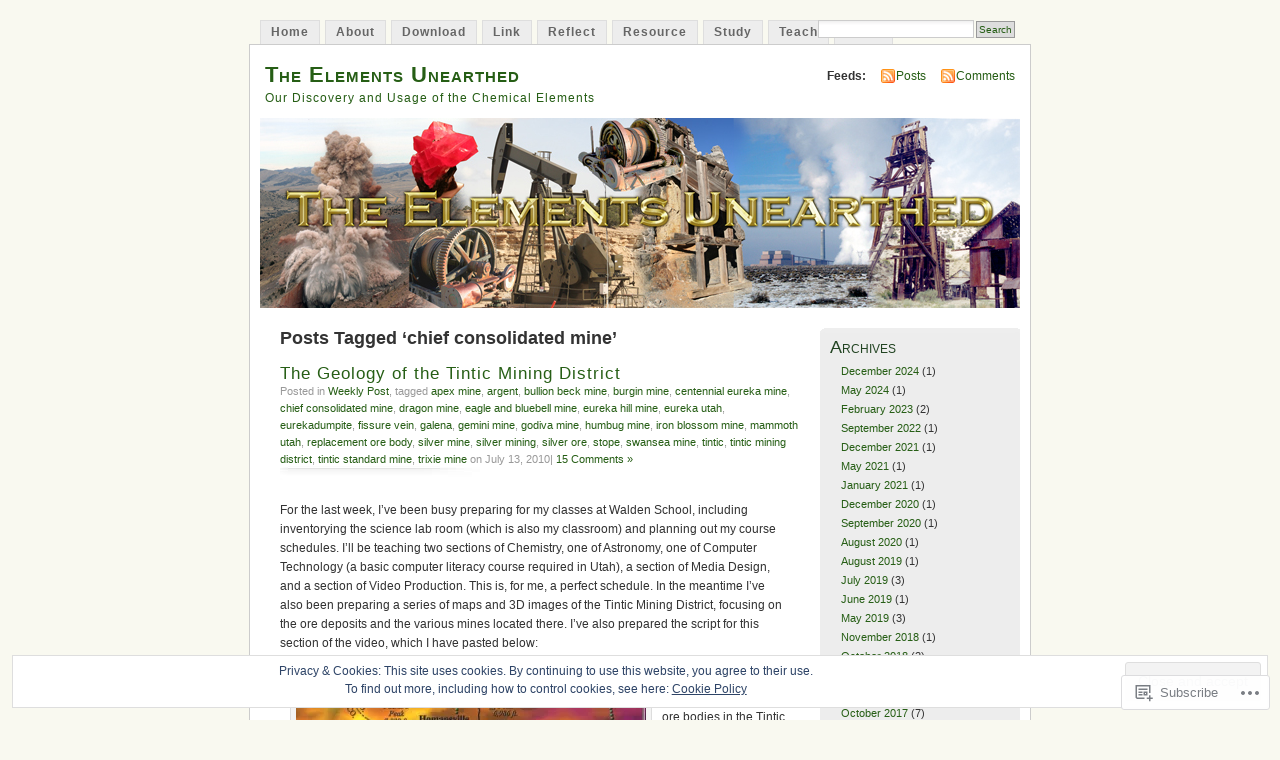

--- FILE ---
content_type: text/html; charset=UTF-8
request_url: https://elementsunearthed.com/tag/chief-consolidated-mine/
body_size: 24453
content:
<!DOCTYPE html PUBLIC "-//W3C//DTD XHTML 1.0 Transitional//EN" "http://www.w3.org/TR/xhtml1/DTD/xhtml1-transitional.dtd">
<html xmlns="http://www.w3.org/1999/xhtml" lang="en">
<head profile="http://gmpg.org/xfn/11">
<meta http-equiv="Content-Type" content="text/html; charset=UTF-8" />
<title>chief consolidated mine | The Elements Unearthed</title>
<link rel="pingback" href="https://elementsunearthed.com/xmlrpc.php" />
<meta name='robots' content='max-image-preview:large' />

<!-- Async WordPress.com Remote Login -->
<script id="wpcom_remote_login_js">
var wpcom_remote_login_extra_auth = '';
function wpcom_remote_login_remove_dom_node_id( element_id ) {
	var dom_node = document.getElementById( element_id );
	if ( dom_node ) { dom_node.parentNode.removeChild( dom_node ); }
}
function wpcom_remote_login_remove_dom_node_classes( class_name ) {
	var dom_nodes = document.querySelectorAll( '.' + class_name );
	for ( var i = 0; i < dom_nodes.length; i++ ) {
		dom_nodes[ i ].parentNode.removeChild( dom_nodes[ i ] );
	}
}
function wpcom_remote_login_final_cleanup() {
	wpcom_remote_login_remove_dom_node_classes( "wpcom_remote_login_msg" );
	wpcom_remote_login_remove_dom_node_id( "wpcom_remote_login_key" );
	wpcom_remote_login_remove_dom_node_id( "wpcom_remote_login_validate" );
	wpcom_remote_login_remove_dom_node_id( "wpcom_remote_login_js" );
	wpcom_remote_login_remove_dom_node_id( "wpcom_request_access_iframe" );
	wpcom_remote_login_remove_dom_node_id( "wpcom_request_access_styles" );
}

// Watch for messages back from the remote login
window.addEventListener( "message", function( e ) {
	if ( e.origin === "https://r-login.wordpress.com" ) {
		var data = {};
		try {
			data = JSON.parse( e.data );
		} catch( e ) {
			wpcom_remote_login_final_cleanup();
			return;
		}

		if ( data.msg === 'LOGIN' ) {
			// Clean up the login check iframe
			wpcom_remote_login_remove_dom_node_id( "wpcom_remote_login_key" );

			var id_regex = new RegExp( /^[0-9]+$/ );
			var token_regex = new RegExp( /^.*|.*|.*$/ );
			if (
				token_regex.test( data.token )
				&& id_regex.test( data.wpcomid )
			) {
				// We have everything we need to ask for a login
				var script = document.createElement( "script" );
				script.setAttribute( "id", "wpcom_remote_login_validate" );
				script.src = '/remote-login.php?wpcom_remote_login=validate'
					+ '&wpcomid=' + data.wpcomid
					+ '&token=' + encodeURIComponent( data.token )
					+ '&host=' + window.location.protocol
					+ '//' + window.location.hostname
					+ '&postid=718'
					+ '&is_singular=';
				document.body.appendChild( script );
			}

			return;
		}

		// Safari ITP, not logged in, so redirect
		if ( data.msg === 'LOGIN-REDIRECT' ) {
			window.location = 'https://wordpress.com/log-in?redirect_to=' + window.location.href;
			return;
		}

		// Safari ITP, storage access failed, remove the request
		if ( data.msg === 'LOGIN-REMOVE' ) {
			var css_zap = 'html { -webkit-transition: margin-top 1s; transition: margin-top 1s; } /* 9001 */ html { margin-top: 0 !important; } * html body { margin-top: 0 !important; } @media screen and ( max-width: 782px ) { html { margin-top: 0 !important; } * html body { margin-top: 0 !important; } }';
			var style_zap = document.createElement( 'style' );
			style_zap.type = 'text/css';
			style_zap.appendChild( document.createTextNode( css_zap ) );
			document.body.appendChild( style_zap );

			var e = document.getElementById( 'wpcom_request_access_iframe' );
			e.parentNode.removeChild( e );

			document.cookie = 'wordpress_com_login_access=denied; path=/; max-age=31536000';

			return;
		}

		// Safari ITP
		if ( data.msg === 'REQUEST_ACCESS' ) {
			console.log( 'request access: safari' );

			// Check ITP iframe enable/disable knob
			if ( wpcom_remote_login_extra_auth !== 'safari_itp_iframe' ) {
				return;
			}

			// If we are in a "private window" there is no ITP.
			var private_window = false;
			try {
				var opendb = window.openDatabase( null, null, null, null );
			} catch( e ) {
				private_window = true;
			}

			if ( private_window ) {
				console.log( 'private window' );
				return;
			}

			var iframe = document.createElement( 'iframe' );
			iframe.id = 'wpcom_request_access_iframe';
			iframe.setAttribute( 'scrolling', 'no' );
			iframe.setAttribute( 'sandbox', 'allow-storage-access-by-user-activation allow-scripts allow-same-origin allow-top-navigation-by-user-activation' );
			iframe.src = 'https://r-login.wordpress.com/remote-login.php?wpcom_remote_login=request_access&origin=' + encodeURIComponent( data.origin ) + '&wpcomid=' + encodeURIComponent( data.wpcomid );

			var css = 'html { -webkit-transition: margin-top 1s; transition: margin-top 1s; } /* 9001 */ html { margin-top: 46px !important; } * html body { margin-top: 46px !important; } @media screen and ( max-width: 660px ) { html { margin-top: 71px !important; } * html body { margin-top: 71px !important; } #wpcom_request_access_iframe { display: block; height: 71px !important; } } #wpcom_request_access_iframe { border: 0px; height: 46px; position: fixed; top: 0; left: 0; width: 100%; min-width: 100%; z-index: 99999; background: #23282d; } ';

			var style = document.createElement( 'style' );
			style.type = 'text/css';
			style.id = 'wpcom_request_access_styles';
			style.appendChild( document.createTextNode( css ) );
			document.body.appendChild( style );

			document.body.appendChild( iframe );
		}

		if ( data.msg === 'DONE' ) {
			wpcom_remote_login_final_cleanup();
		}
	}
}, false );

// Inject the remote login iframe after the page has had a chance to load
// more critical resources
window.addEventListener( "DOMContentLoaded", function( e ) {
	var iframe = document.createElement( "iframe" );
	iframe.style.display = "none";
	iframe.setAttribute( "scrolling", "no" );
	iframe.setAttribute( "id", "wpcom_remote_login_key" );
	iframe.src = "https://r-login.wordpress.com/remote-login.php"
		+ "?wpcom_remote_login=key"
		+ "&origin=aHR0cHM6Ly9lbGVtZW50c3VuZWFydGhlZC5jb20%3D"
		+ "&wpcomid=5328332"
		+ "&time=" + Math.floor( Date.now() / 1000 );
	document.body.appendChild( iframe );
}, false );
</script>
<link rel='dns-prefetch' href='//s0.wp.com' />
<link rel="alternate" type="application/rss+xml" title="The Elements Unearthed &raquo; Feed" href="https://elementsunearthed.com/feed/" />
<link rel="alternate" type="application/rss+xml" title="The Elements Unearthed &raquo; Comments Feed" href="https://elementsunearthed.com/comments/feed/" />
<link rel="alternate" type="application/rss+xml" title="The Elements Unearthed &raquo; chief consolidated mine Tag Feed" href="https://elementsunearthed.com/tag/chief-consolidated-mine/feed/" />
	<script type="text/javascript">
		/* <![CDATA[ */
		function addLoadEvent(func) {
			var oldonload = window.onload;
			if (typeof window.onload != 'function') {
				window.onload = func;
			} else {
				window.onload = function () {
					oldonload();
					func();
				}
			}
		}
		/* ]]> */
	</script>
	<link crossorigin='anonymous' rel='stylesheet' id='all-css-0-1' href='/_static/??/wp-content/mu-plugins/widgets/eu-cookie-law/templates/style.css,/wp-content/mu-plugins/infinity/themes/pub/mistylook.css?m=1642463000j&cssminify=yes' type='text/css' media='all' />
<style id='wp-emoji-styles-inline-css'>

	img.wp-smiley, img.emoji {
		display: inline !important;
		border: none !important;
		box-shadow: none !important;
		height: 1em !important;
		width: 1em !important;
		margin: 0 0.07em !important;
		vertical-align: -0.1em !important;
		background: none !important;
		padding: 0 !important;
	}
/*# sourceURL=wp-emoji-styles-inline-css */
</style>
<link crossorigin='anonymous' rel='stylesheet' id='all-css-2-1' href='/wp-content/plugins/gutenberg-core/v22.2.0/build/styles/block-library/style.css?m=1764855221i&cssminify=yes' type='text/css' media='all' />
<style id='wp-block-library-inline-css'>
.has-text-align-justify {
	text-align:justify;
}
.has-text-align-justify{text-align:justify;}

/*# sourceURL=wp-block-library-inline-css */
</style><style id='global-styles-inline-css'>
:root{--wp--preset--aspect-ratio--square: 1;--wp--preset--aspect-ratio--4-3: 4/3;--wp--preset--aspect-ratio--3-4: 3/4;--wp--preset--aspect-ratio--3-2: 3/2;--wp--preset--aspect-ratio--2-3: 2/3;--wp--preset--aspect-ratio--16-9: 16/9;--wp--preset--aspect-ratio--9-16: 9/16;--wp--preset--color--black: #000000;--wp--preset--color--cyan-bluish-gray: #abb8c3;--wp--preset--color--white: #ffffff;--wp--preset--color--pale-pink: #f78da7;--wp--preset--color--vivid-red: #cf2e2e;--wp--preset--color--luminous-vivid-orange: #ff6900;--wp--preset--color--luminous-vivid-amber: #fcb900;--wp--preset--color--light-green-cyan: #7bdcb5;--wp--preset--color--vivid-green-cyan: #00d084;--wp--preset--color--pale-cyan-blue: #8ed1fc;--wp--preset--color--vivid-cyan-blue: #0693e3;--wp--preset--color--vivid-purple: #9b51e0;--wp--preset--gradient--vivid-cyan-blue-to-vivid-purple: linear-gradient(135deg,rgb(6,147,227) 0%,rgb(155,81,224) 100%);--wp--preset--gradient--light-green-cyan-to-vivid-green-cyan: linear-gradient(135deg,rgb(122,220,180) 0%,rgb(0,208,130) 100%);--wp--preset--gradient--luminous-vivid-amber-to-luminous-vivid-orange: linear-gradient(135deg,rgb(252,185,0) 0%,rgb(255,105,0) 100%);--wp--preset--gradient--luminous-vivid-orange-to-vivid-red: linear-gradient(135deg,rgb(255,105,0) 0%,rgb(207,46,46) 100%);--wp--preset--gradient--very-light-gray-to-cyan-bluish-gray: linear-gradient(135deg,rgb(238,238,238) 0%,rgb(169,184,195) 100%);--wp--preset--gradient--cool-to-warm-spectrum: linear-gradient(135deg,rgb(74,234,220) 0%,rgb(151,120,209) 20%,rgb(207,42,186) 40%,rgb(238,44,130) 60%,rgb(251,105,98) 80%,rgb(254,248,76) 100%);--wp--preset--gradient--blush-light-purple: linear-gradient(135deg,rgb(255,206,236) 0%,rgb(152,150,240) 100%);--wp--preset--gradient--blush-bordeaux: linear-gradient(135deg,rgb(254,205,165) 0%,rgb(254,45,45) 50%,rgb(107,0,62) 100%);--wp--preset--gradient--luminous-dusk: linear-gradient(135deg,rgb(255,203,112) 0%,rgb(199,81,192) 50%,rgb(65,88,208) 100%);--wp--preset--gradient--pale-ocean: linear-gradient(135deg,rgb(255,245,203) 0%,rgb(182,227,212) 50%,rgb(51,167,181) 100%);--wp--preset--gradient--electric-grass: linear-gradient(135deg,rgb(202,248,128) 0%,rgb(113,206,126) 100%);--wp--preset--gradient--midnight: linear-gradient(135deg,rgb(2,3,129) 0%,rgb(40,116,252) 100%);--wp--preset--font-size--small: 13px;--wp--preset--font-size--medium: 20px;--wp--preset--font-size--large: 36px;--wp--preset--font-size--x-large: 42px;--wp--preset--font-family--albert-sans: 'Albert Sans', sans-serif;--wp--preset--font-family--alegreya: Alegreya, serif;--wp--preset--font-family--arvo: Arvo, serif;--wp--preset--font-family--bodoni-moda: 'Bodoni Moda', serif;--wp--preset--font-family--bricolage-grotesque: 'Bricolage Grotesque', sans-serif;--wp--preset--font-family--cabin: Cabin, sans-serif;--wp--preset--font-family--chivo: Chivo, sans-serif;--wp--preset--font-family--commissioner: Commissioner, sans-serif;--wp--preset--font-family--cormorant: Cormorant, serif;--wp--preset--font-family--courier-prime: 'Courier Prime', monospace;--wp--preset--font-family--crimson-pro: 'Crimson Pro', serif;--wp--preset--font-family--dm-mono: 'DM Mono', monospace;--wp--preset--font-family--dm-sans: 'DM Sans', sans-serif;--wp--preset--font-family--dm-serif-display: 'DM Serif Display', serif;--wp--preset--font-family--domine: Domine, serif;--wp--preset--font-family--eb-garamond: 'EB Garamond', serif;--wp--preset--font-family--epilogue: Epilogue, sans-serif;--wp--preset--font-family--fahkwang: Fahkwang, sans-serif;--wp--preset--font-family--figtree: Figtree, sans-serif;--wp--preset--font-family--fira-sans: 'Fira Sans', sans-serif;--wp--preset--font-family--fjalla-one: 'Fjalla One', sans-serif;--wp--preset--font-family--fraunces: Fraunces, serif;--wp--preset--font-family--gabarito: Gabarito, system-ui;--wp--preset--font-family--ibm-plex-mono: 'IBM Plex Mono', monospace;--wp--preset--font-family--ibm-plex-sans: 'IBM Plex Sans', sans-serif;--wp--preset--font-family--ibarra-real-nova: 'Ibarra Real Nova', serif;--wp--preset--font-family--instrument-serif: 'Instrument Serif', serif;--wp--preset--font-family--inter: Inter, sans-serif;--wp--preset--font-family--josefin-sans: 'Josefin Sans', sans-serif;--wp--preset--font-family--jost: Jost, sans-serif;--wp--preset--font-family--libre-baskerville: 'Libre Baskerville', serif;--wp--preset--font-family--libre-franklin: 'Libre Franklin', sans-serif;--wp--preset--font-family--literata: Literata, serif;--wp--preset--font-family--lora: Lora, serif;--wp--preset--font-family--merriweather: Merriweather, serif;--wp--preset--font-family--montserrat: Montserrat, sans-serif;--wp--preset--font-family--newsreader: Newsreader, serif;--wp--preset--font-family--noto-sans-mono: 'Noto Sans Mono', sans-serif;--wp--preset--font-family--nunito: Nunito, sans-serif;--wp--preset--font-family--open-sans: 'Open Sans', sans-serif;--wp--preset--font-family--overpass: Overpass, sans-serif;--wp--preset--font-family--pt-serif: 'PT Serif', serif;--wp--preset--font-family--petrona: Petrona, serif;--wp--preset--font-family--piazzolla: Piazzolla, serif;--wp--preset--font-family--playfair-display: 'Playfair Display', serif;--wp--preset--font-family--plus-jakarta-sans: 'Plus Jakarta Sans', sans-serif;--wp--preset--font-family--poppins: Poppins, sans-serif;--wp--preset--font-family--raleway: Raleway, sans-serif;--wp--preset--font-family--roboto: Roboto, sans-serif;--wp--preset--font-family--roboto-slab: 'Roboto Slab', serif;--wp--preset--font-family--rubik: Rubik, sans-serif;--wp--preset--font-family--rufina: Rufina, serif;--wp--preset--font-family--sora: Sora, sans-serif;--wp--preset--font-family--source-sans-3: 'Source Sans 3', sans-serif;--wp--preset--font-family--source-serif-4: 'Source Serif 4', serif;--wp--preset--font-family--space-mono: 'Space Mono', monospace;--wp--preset--font-family--syne: Syne, sans-serif;--wp--preset--font-family--texturina: Texturina, serif;--wp--preset--font-family--urbanist: Urbanist, sans-serif;--wp--preset--font-family--work-sans: 'Work Sans', sans-serif;--wp--preset--spacing--20: 0.44rem;--wp--preset--spacing--30: 0.67rem;--wp--preset--spacing--40: 1rem;--wp--preset--spacing--50: 1.5rem;--wp--preset--spacing--60: 2.25rem;--wp--preset--spacing--70: 3.38rem;--wp--preset--spacing--80: 5.06rem;--wp--preset--shadow--natural: 6px 6px 9px rgba(0, 0, 0, 0.2);--wp--preset--shadow--deep: 12px 12px 50px rgba(0, 0, 0, 0.4);--wp--preset--shadow--sharp: 6px 6px 0px rgba(0, 0, 0, 0.2);--wp--preset--shadow--outlined: 6px 6px 0px -3px rgb(255, 255, 255), 6px 6px rgb(0, 0, 0);--wp--preset--shadow--crisp: 6px 6px 0px rgb(0, 0, 0);}:where(.is-layout-flex){gap: 0.5em;}:where(.is-layout-grid){gap: 0.5em;}body .is-layout-flex{display: flex;}.is-layout-flex{flex-wrap: wrap;align-items: center;}.is-layout-flex > :is(*, div){margin: 0;}body .is-layout-grid{display: grid;}.is-layout-grid > :is(*, div){margin: 0;}:where(.wp-block-columns.is-layout-flex){gap: 2em;}:where(.wp-block-columns.is-layout-grid){gap: 2em;}:where(.wp-block-post-template.is-layout-flex){gap: 1.25em;}:where(.wp-block-post-template.is-layout-grid){gap: 1.25em;}.has-black-color{color: var(--wp--preset--color--black) !important;}.has-cyan-bluish-gray-color{color: var(--wp--preset--color--cyan-bluish-gray) !important;}.has-white-color{color: var(--wp--preset--color--white) !important;}.has-pale-pink-color{color: var(--wp--preset--color--pale-pink) !important;}.has-vivid-red-color{color: var(--wp--preset--color--vivid-red) !important;}.has-luminous-vivid-orange-color{color: var(--wp--preset--color--luminous-vivid-orange) !important;}.has-luminous-vivid-amber-color{color: var(--wp--preset--color--luminous-vivid-amber) !important;}.has-light-green-cyan-color{color: var(--wp--preset--color--light-green-cyan) !important;}.has-vivid-green-cyan-color{color: var(--wp--preset--color--vivid-green-cyan) !important;}.has-pale-cyan-blue-color{color: var(--wp--preset--color--pale-cyan-blue) !important;}.has-vivid-cyan-blue-color{color: var(--wp--preset--color--vivid-cyan-blue) !important;}.has-vivid-purple-color{color: var(--wp--preset--color--vivid-purple) !important;}.has-black-background-color{background-color: var(--wp--preset--color--black) !important;}.has-cyan-bluish-gray-background-color{background-color: var(--wp--preset--color--cyan-bluish-gray) !important;}.has-white-background-color{background-color: var(--wp--preset--color--white) !important;}.has-pale-pink-background-color{background-color: var(--wp--preset--color--pale-pink) !important;}.has-vivid-red-background-color{background-color: var(--wp--preset--color--vivid-red) !important;}.has-luminous-vivid-orange-background-color{background-color: var(--wp--preset--color--luminous-vivid-orange) !important;}.has-luminous-vivid-amber-background-color{background-color: var(--wp--preset--color--luminous-vivid-amber) !important;}.has-light-green-cyan-background-color{background-color: var(--wp--preset--color--light-green-cyan) !important;}.has-vivid-green-cyan-background-color{background-color: var(--wp--preset--color--vivid-green-cyan) !important;}.has-pale-cyan-blue-background-color{background-color: var(--wp--preset--color--pale-cyan-blue) !important;}.has-vivid-cyan-blue-background-color{background-color: var(--wp--preset--color--vivid-cyan-blue) !important;}.has-vivid-purple-background-color{background-color: var(--wp--preset--color--vivid-purple) !important;}.has-black-border-color{border-color: var(--wp--preset--color--black) !important;}.has-cyan-bluish-gray-border-color{border-color: var(--wp--preset--color--cyan-bluish-gray) !important;}.has-white-border-color{border-color: var(--wp--preset--color--white) !important;}.has-pale-pink-border-color{border-color: var(--wp--preset--color--pale-pink) !important;}.has-vivid-red-border-color{border-color: var(--wp--preset--color--vivid-red) !important;}.has-luminous-vivid-orange-border-color{border-color: var(--wp--preset--color--luminous-vivid-orange) !important;}.has-luminous-vivid-amber-border-color{border-color: var(--wp--preset--color--luminous-vivid-amber) !important;}.has-light-green-cyan-border-color{border-color: var(--wp--preset--color--light-green-cyan) !important;}.has-vivid-green-cyan-border-color{border-color: var(--wp--preset--color--vivid-green-cyan) !important;}.has-pale-cyan-blue-border-color{border-color: var(--wp--preset--color--pale-cyan-blue) !important;}.has-vivid-cyan-blue-border-color{border-color: var(--wp--preset--color--vivid-cyan-blue) !important;}.has-vivid-purple-border-color{border-color: var(--wp--preset--color--vivid-purple) !important;}.has-vivid-cyan-blue-to-vivid-purple-gradient-background{background: var(--wp--preset--gradient--vivid-cyan-blue-to-vivid-purple) !important;}.has-light-green-cyan-to-vivid-green-cyan-gradient-background{background: var(--wp--preset--gradient--light-green-cyan-to-vivid-green-cyan) !important;}.has-luminous-vivid-amber-to-luminous-vivid-orange-gradient-background{background: var(--wp--preset--gradient--luminous-vivid-amber-to-luminous-vivid-orange) !important;}.has-luminous-vivid-orange-to-vivid-red-gradient-background{background: var(--wp--preset--gradient--luminous-vivid-orange-to-vivid-red) !important;}.has-very-light-gray-to-cyan-bluish-gray-gradient-background{background: var(--wp--preset--gradient--very-light-gray-to-cyan-bluish-gray) !important;}.has-cool-to-warm-spectrum-gradient-background{background: var(--wp--preset--gradient--cool-to-warm-spectrum) !important;}.has-blush-light-purple-gradient-background{background: var(--wp--preset--gradient--blush-light-purple) !important;}.has-blush-bordeaux-gradient-background{background: var(--wp--preset--gradient--blush-bordeaux) !important;}.has-luminous-dusk-gradient-background{background: var(--wp--preset--gradient--luminous-dusk) !important;}.has-pale-ocean-gradient-background{background: var(--wp--preset--gradient--pale-ocean) !important;}.has-electric-grass-gradient-background{background: var(--wp--preset--gradient--electric-grass) !important;}.has-midnight-gradient-background{background: var(--wp--preset--gradient--midnight) !important;}.has-small-font-size{font-size: var(--wp--preset--font-size--small) !important;}.has-medium-font-size{font-size: var(--wp--preset--font-size--medium) !important;}.has-large-font-size{font-size: var(--wp--preset--font-size--large) !important;}.has-x-large-font-size{font-size: var(--wp--preset--font-size--x-large) !important;}.has-albert-sans-font-family{font-family: var(--wp--preset--font-family--albert-sans) !important;}.has-alegreya-font-family{font-family: var(--wp--preset--font-family--alegreya) !important;}.has-arvo-font-family{font-family: var(--wp--preset--font-family--arvo) !important;}.has-bodoni-moda-font-family{font-family: var(--wp--preset--font-family--bodoni-moda) !important;}.has-bricolage-grotesque-font-family{font-family: var(--wp--preset--font-family--bricolage-grotesque) !important;}.has-cabin-font-family{font-family: var(--wp--preset--font-family--cabin) !important;}.has-chivo-font-family{font-family: var(--wp--preset--font-family--chivo) !important;}.has-commissioner-font-family{font-family: var(--wp--preset--font-family--commissioner) !important;}.has-cormorant-font-family{font-family: var(--wp--preset--font-family--cormorant) !important;}.has-courier-prime-font-family{font-family: var(--wp--preset--font-family--courier-prime) !important;}.has-crimson-pro-font-family{font-family: var(--wp--preset--font-family--crimson-pro) !important;}.has-dm-mono-font-family{font-family: var(--wp--preset--font-family--dm-mono) !important;}.has-dm-sans-font-family{font-family: var(--wp--preset--font-family--dm-sans) !important;}.has-dm-serif-display-font-family{font-family: var(--wp--preset--font-family--dm-serif-display) !important;}.has-domine-font-family{font-family: var(--wp--preset--font-family--domine) !important;}.has-eb-garamond-font-family{font-family: var(--wp--preset--font-family--eb-garamond) !important;}.has-epilogue-font-family{font-family: var(--wp--preset--font-family--epilogue) !important;}.has-fahkwang-font-family{font-family: var(--wp--preset--font-family--fahkwang) !important;}.has-figtree-font-family{font-family: var(--wp--preset--font-family--figtree) !important;}.has-fira-sans-font-family{font-family: var(--wp--preset--font-family--fira-sans) !important;}.has-fjalla-one-font-family{font-family: var(--wp--preset--font-family--fjalla-one) !important;}.has-fraunces-font-family{font-family: var(--wp--preset--font-family--fraunces) !important;}.has-gabarito-font-family{font-family: var(--wp--preset--font-family--gabarito) !important;}.has-ibm-plex-mono-font-family{font-family: var(--wp--preset--font-family--ibm-plex-mono) !important;}.has-ibm-plex-sans-font-family{font-family: var(--wp--preset--font-family--ibm-plex-sans) !important;}.has-ibarra-real-nova-font-family{font-family: var(--wp--preset--font-family--ibarra-real-nova) !important;}.has-instrument-serif-font-family{font-family: var(--wp--preset--font-family--instrument-serif) !important;}.has-inter-font-family{font-family: var(--wp--preset--font-family--inter) !important;}.has-josefin-sans-font-family{font-family: var(--wp--preset--font-family--josefin-sans) !important;}.has-jost-font-family{font-family: var(--wp--preset--font-family--jost) !important;}.has-libre-baskerville-font-family{font-family: var(--wp--preset--font-family--libre-baskerville) !important;}.has-libre-franklin-font-family{font-family: var(--wp--preset--font-family--libre-franklin) !important;}.has-literata-font-family{font-family: var(--wp--preset--font-family--literata) !important;}.has-lora-font-family{font-family: var(--wp--preset--font-family--lora) !important;}.has-merriweather-font-family{font-family: var(--wp--preset--font-family--merriweather) !important;}.has-montserrat-font-family{font-family: var(--wp--preset--font-family--montserrat) !important;}.has-newsreader-font-family{font-family: var(--wp--preset--font-family--newsreader) !important;}.has-noto-sans-mono-font-family{font-family: var(--wp--preset--font-family--noto-sans-mono) !important;}.has-nunito-font-family{font-family: var(--wp--preset--font-family--nunito) !important;}.has-open-sans-font-family{font-family: var(--wp--preset--font-family--open-sans) !important;}.has-overpass-font-family{font-family: var(--wp--preset--font-family--overpass) !important;}.has-pt-serif-font-family{font-family: var(--wp--preset--font-family--pt-serif) !important;}.has-petrona-font-family{font-family: var(--wp--preset--font-family--petrona) !important;}.has-piazzolla-font-family{font-family: var(--wp--preset--font-family--piazzolla) !important;}.has-playfair-display-font-family{font-family: var(--wp--preset--font-family--playfair-display) !important;}.has-plus-jakarta-sans-font-family{font-family: var(--wp--preset--font-family--plus-jakarta-sans) !important;}.has-poppins-font-family{font-family: var(--wp--preset--font-family--poppins) !important;}.has-raleway-font-family{font-family: var(--wp--preset--font-family--raleway) !important;}.has-roboto-font-family{font-family: var(--wp--preset--font-family--roboto) !important;}.has-roboto-slab-font-family{font-family: var(--wp--preset--font-family--roboto-slab) !important;}.has-rubik-font-family{font-family: var(--wp--preset--font-family--rubik) !important;}.has-rufina-font-family{font-family: var(--wp--preset--font-family--rufina) !important;}.has-sora-font-family{font-family: var(--wp--preset--font-family--sora) !important;}.has-source-sans-3-font-family{font-family: var(--wp--preset--font-family--source-sans-3) !important;}.has-source-serif-4-font-family{font-family: var(--wp--preset--font-family--source-serif-4) !important;}.has-space-mono-font-family{font-family: var(--wp--preset--font-family--space-mono) !important;}.has-syne-font-family{font-family: var(--wp--preset--font-family--syne) !important;}.has-texturina-font-family{font-family: var(--wp--preset--font-family--texturina) !important;}.has-urbanist-font-family{font-family: var(--wp--preset--font-family--urbanist) !important;}.has-work-sans-font-family{font-family: var(--wp--preset--font-family--work-sans) !important;}
/*# sourceURL=global-styles-inline-css */
</style>

<style id='classic-theme-styles-inline-css'>
/*! This file is auto-generated */
.wp-block-button__link{color:#fff;background-color:#32373c;border-radius:9999px;box-shadow:none;text-decoration:none;padding:calc(.667em + 2px) calc(1.333em + 2px);font-size:1.125em}.wp-block-file__button{background:#32373c;color:#fff;text-decoration:none}
/*# sourceURL=/wp-includes/css/classic-themes.min.css */
</style>
<link crossorigin='anonymous' rel='stylesheet' id='all-css-4-1' href='/_static/??-eJyFj90KwjAMhV/ILNQNnRfis+wnzmrTlqZz+PZmCDoR5k3IOZwvnOAUoQs+k88Y3ThYL9iF1oXuJrgtTF0YEMvRESS6FxX2VvI7AZIfjopOZIOLQzzC51Yi9Tk2eU4w9bYhR6yxNWyKykDbxkQioJPtyJAvCsoP97Ixji2ynRuFcMO/zRLpD4OuA2pqIdeggQLo5022wX8JOLvGphk98dHsK7M7lGVZX5+GWoKz&cssminify=yes' type='text/css' media='all' />
<link crossorigin='anonymous' rel='stylesheet' id='print-css-5-1' href='/wp-content/mu-plugins/global-print/global-print.css?m=1465851035i&cssminify=yes' type='text/css' media='print' />
<style id='jetpack-global-styles-frontend-style-inline-css'>
:root { --font-headings: unset; --font-base: unset; --font-headings-default: -apple-system,BlinkMacSystemFont,"Segoe UI",Roboto,Oxygen-Sans,Ubuntu,Cantarell,"Helvetica Neue",sans-serif; --font-base-default: -apple-system,BlinkMacSystemFont,"Segoe UI",Roboto,Oxygen-Sans,Ubuntu,Cantarell,"Helvetica Neue",sans-serif;}
/*# sourceURL=jetpack-global-styles-frontend-style-inline-css */
</style>
<link crossorigin='anonymous' rel='stylesheet' id='all-css-8-1' href='/wp-content/themes/h4/global.css?m=1420737423i&cssminify=yes' type='text/css' media='all' />
<script type="text/javascript" id="wpcom-actionbar-placeholder-js-extra">
/* <![CDATA[ */
var actionbardata = {"siteID":"5328332","postID":"0","siteURL":"https://elementsunearthed.com","xhrURL":"https://elementsunearthed.com/wp-admin/admin-ajax.php","nonce":"538b1bcb63","isLoggedIn":"","statusMessage":"","subsEmailDefault":"instantly","proxyScriptUrl":"https://s0.wp.com/wp-content/js/wpcom-proxy-request.js?m=1513050504i&amp;ver=20211021","i18n":{"followedText":"New posts from this site will now appear in your \u003Ca href=\"https://wordpress.com/reader\"\u003EReader\u003C/a\u003E","foldBar":"Collapse this bar","unfoldBar":"Expand this bar","shortLinkCopied":"Shortlink copied to clipboard."}};
//# sourceURL=wpcom-actionbar-placeholder-js-extra
/* ]]> */
</script>
<script type="text/javascript" id="jetpack-mu-wpcom-settings-js-before">
/* <![CDATA[ */
var JETPACK_MU_WPCOM_SETTINGS = {"assetsUrl":"https://s0.wp.com/wp-content/mu-plugins/jetpack-mu-wpcom-plugin/sun/jetpack_vendor/automattic/jetpack-mu-wpcom/src/build/"};
//# sourceURL=jetpack-mu-wpcom-settings-js-before
/* ]]> */
</script>
<script crossorigin='anonymous' type='text/javascript'  src='/_static/??/wp-content/js/rlt-proxy.js,/wp-content/blog-plugins/wordads-classes/js/cmp/v2/cmp-non-gdpr.js?m=1720530689j'></script>
<script type="text/javascript" id="rlt-proxy-js-after">
/* <![CDATA[ */
	rltInitialize( {"token":null,"iframeOrigins":["https:\/\/widgets.wp.com"]} );
//# sourceURL=rlt-proxy-js-after
/* ]]> */
</script>
<link rel="EditURI" type="application/rsd+xml" title="RSD" href="https://elementsunearthed.wordpress.com/xmlrpc.php?rsd" />
<meta name="generator" content="WordPress.com" />

<!-- Jetpack Open Graph Tags -->
<meta property="og:type" content="website" />
<meta property="og:title" content="chief consolidated mine &#8211; The Elements Unearthed" />
<meta property="og:url" content="https://elementsunearthed.com/tag/chief-consolidated-mine/" />
<meta property="og:site_name" content="The Elements Unearthed" />
<meta property="og:image" content="https://secure.gravatar.com/blavatar/089a65a56478f1e5642998f796b16f335a911785ec2742cd451af28c8fe91219?s=200&#038;ts=1767950698" />
<meta property="og:image:width" content="200" />
<meta property="og:image:height" content="200" />
<meta property="og:image:alt" content="" />
<meta property="og:locale" content="en_US" />

<!-- End Jetpack Open Graph Tags -->
<link rel="shortcut icon" type="image/x-icon" href="https://secure.gravatar.com/blavatar/089a65a56478f1e5642998f796b16f335a911785ec2742cd451af28c8fe91219?s=32" sizes="16x16" />
<link rel="icon" type="image/x-icon" href="https://secure.gravatar.com/blavatar/089a65a56478f1e5642998f796b16f335a911785ec2742cd451af28c8fe91219?s=32" sizes="16x16" />
<link rel="apple-touch-icon" href="https://secure.gravatar.com/blavatar/089a65a56478f1e5642998f796b16f335a911785ec2742cd451af28c8fe91219?s=114" />
<link rel='openid.server' href='https://elementsunearthed.com/?openidserver=1' />
<link rel='openid.delegate' href='https://elementsunearthed.com/' />
<link rel="search" type="application/opensearchdescription+xml" href="https://elementsunearthed.com/osd.xml" title="The Elements Unearthed" />
<link rel="search" type="application/opensearchdescription+xml" href="https://s1.wp.com/opensearch.xml" title="WordPress.com" />
		<style id="wpcom-hotfix-masterbar-style">
			@media screen and (min-width: 783px) {
				#wpadminbar .quicklinks li#wp-admin-bar-my-account.with-avatar > a img {
					margin-top: 5px;
				}
			}
		</style>
		<meta name="description" content="Posts about chief consolidated mine written by davidvblack" />
<style type="text/css">
			#header h1 a,
		#header h2 {
			color: #265E15 !important;
		}
				#headerimage {
			background: url('https://elementsunearthed.com/wp-content/uploads/2008/10/elements_blog_banner.jpg') no-repeat;
			height: 200px;
		}
	</style>
		<script type="text/javascript">

			window.doNotSellCallback = function() {

				var linkElements = [
					'a[href="https://wordpress.com/?ref=footer_blog"]',
					'a[href="https://wordpress.com/?ref=footer_website"]',
					'a[href="https://wordpress.com/?ref=vertical_footer"]',
					'a[href^="https://wordpress.com/?ref=footer_segment_"]',
				].join(',');

				var dnsLink = document.createElement( 'a' );
				dnsLink.href = 'https://wordpress.com/advertising-program-optout/';
				dnsLink.classList.add( 'do-not-sell-link' );
				dnsLink.rel = 'nofollow';
				dnsLink.style.marginLeft = '0.5em';
				dnsLink.textContent = 'Do Not Sell or Share My Personal Information';

				var creditLinks = document.querySelectorAll( linkElements );

				if ( 0 === creditLinks.length ) {
					return false;
				}

				Array.prototype.forEach.call( creditLinks, function( el ) {
					el.insertAdjacentElement( 'afterend', dnsLink );
				});

				return true;
			};

		</script>
		<script type="text/javascript">
	window.google_analytics_uacct = "UA-52447-2";
</script>

<script type="text/javascript">
	var _gaq = _gaq || [];
	_gaq.push(['_setAccount', 'UA-52447-2']);
	_gaq.push(['_gat._anonymizeIp']);
	_gaq.push(['_setDomainName', 'none']);
	_gaq.push(['_setAllowLinker', true]);
	_gaq.push(['_initData']);
	_gaq.push(['_trackPageview']);

	(function() {
		var ga = document.createElement('script'); ga.type = 'text/javascript'; ga.async = true;
		ga.src = ('https:' == document.location.protocol ? 'https://ssl' : 'http://www') + '.google-analytics.com/ga.js';
		(document.getElementsByTagName('head')[0] || document.getElementsByTagName('body')[0]).appendChild(ga);
	})();
</script>
<link crossorigin='anonymous' rel='stylesheet' id='all-css-0-3' href='/_static/??-eJyNjM0KgzAQBl9I/ag/lR6KjyK6LhJNNsHN4uuXQuvZ4wzD4EwlRcksGcHK5G11otg4p4n2H0NNMDohzD7SrtDTJT4qUi1wexDiYp4VNB3RlP3V/MX3N4T3o++aun892277AK5vOq4=&cssminify=yes' type='text/css' media='all' />
</head>
<body id="section-index" class="archive tag tag-chief-consolidated-mine tag-38994344 wp-theme-pubmistylook customizer-styles-applied jetpack-reblog-enabled">


<div id="navigation" class="clearfix">
		<div class="menu">
		<ul>
			<li ><a href="https://elementsunearthed.com/" title="Home">Home</a></li>
			<li class="page_item page-item-2"><a href="https://elementsunearthed.com/about/">About</a></li>
<li class="page_item page-item-862"><a href="https://elementsunearthed.com/downloads/">Download</a></li>
<li class="page_item page-item-1250"><a href="https://elementsunearthed.com/chemlinks/">Link</a></li>
<li class="page_item page-item-4154"><a href="https://elementsunearthed.com/reflect/">Reflect</a></li>
<li class="page_item page-item-1068"><a href="https://elementsunearthed.com/assignments/">Resource</a></li>
<li class="page_item page-item-3113"><a href="https://elementsunearthed.com/study/">Study</a></li>
<li class="page_item page-item-3098"><a href="https://elementsunearthed.com/global-teaching/">Teach</a></li>
<li class="page_item page-item-533"><a href="https://elementsunearthed.com/video-episodes/">Video</a></li>
									<li class="search"><form method="get" id="searchform" action="https://elementsunearthed.com"><input type="text" class="textbox" value="" name="s" id="s" /><input type="submit" id="searchsubmit" value="Search" /></form></li>
					</ul>
	</div>
</div><!-- end id:navigation -->

<div id="container">

<div id="header">
<h1><a href="https://elementsunearthed.com/" title="The Elements Unearthed">The Elements Unearthed</a></h1>
<h2>Our Discovery and Usage of the Chemical Elements</h2>
</div><!-- end id:header -->


	
		<div id="feedarea">
	<dl>
		<dt><strong>Feeds:</strong></dt>

			<dd><a href="https://elementsunearthed.com/feed/">Posts</a></dd>
	
			<dd><a href="https://elementsunearthed.com/comments/feed/">Comments</a></dd>
		</dl>
	</div><!-- end id:feedarea -->
	
	<div id="headerimage">
</div><!-- end id:headerimage -->

<div id="content">
<div id="content-main">
	              <h2 class="pagetitle">Posts Tagged &#8216;chief consolidated mine&#8217;</h2>
      		
			<div class="post-718 post type-post status-publish format-standard hentry category-weekly-post tag-apex-mine tag-argent tag-bullion-beck-mine tag-burgin-mine tag-centennial-eureka-mine tag-chief-consolidated-mine tag-dragon-mine tag-eagle-and-bluebell-mine tag-eureka-hill-mine tag-eureka-utah tag-eurekadumpite tag-fissure-vein tag-galena tag-gemini-mine tag-godiva-mine tag-humbug-mine tag-iron-blossom-mine tag-mammoth-utah tag-replacement-ore-body tag-silver-mine tag-silver-mining tag-silver-ore tag-stope tag-swansea-mine tag-tintic tag-tintic-mining-district tag-tintic-standard-mine tag-trixie-mine" id="post-718">
				<div class="posttitle">
					<h2><a href="https://elementsunearthed.com/2010/07/13/the-geology-of-the-tintic-mining-district/" rel="bookmark">The Geology of the Tintic Mining&nbsp;District</a></h2>
					<p class="post-info">
					Posted in <a href="https://elementsunearthed.com/category/weekly-post/" rel="category tag">Weekly Post</a>, tagged <a href="https://elementsunearthed.com/tag/apex-mine/" rel="tag">apex mine</a>, <a href="https://elementsunearthed.com/tag/argent/" rel="tag">argent</a>, <a href="https://elementsunearthed.com/tag/bullion-beck-mine/" rel="tag">bullion beck mine</a>, <a href="https://elementsunearthed.com/tag/burgin-mine/" rel="tag">burgin mine</a>, <a href="https://elementsunearthed.com/tag/centennial-eureka-mine/" rel="tag">centennial eureka mine</a>, <a href="https://elementsunearthed.com/tag/chief-consolidated-mine/" rel="tag">chief consolidated mine</a>, <a href="https://elementsunearthed.com/tag/dragon-mine/" rel="tag">dragon mine</a>, <a href="https://elementsunearthed.com/tag/eagle-and-bluebell-mine/" rel="tag">eagle and bluebell mine</a>, <a href="https://elementsunearthed.com/tag/eureka-hill-mine/" rel="tag">eureka hill mine</a>, <a href="https://elementsunearthed.com/tag/eureka-utah/" rel="tag">eureka utah</a>, <a href="https://elementsunearthed.com/tag/eurekadumpite/" rel="tag">eurekadumpite</a>, <a href="https://elementsunearthed.com/tag/fissure-vein/" rel="tag">fissure vein</a>, <a href="https://elementsunearthed.com/tag/galena/" rel="tag">galena</a>, <a href="https://elementsunearthed.com/tag/gemini-mine/" rel="tag">gemini mine</a>, <a href="https://elementsunearthed.com/tag/godiva-mine/" rel="tag">godiva mine</a>, <a href="https://elementsunearthed.com/tag/humbug-mine/" rel="tag">humbug mine</a>, <a href="https://elementsunearthed.com/tag/iron-blossom-mine/" rel="tag">iron blossom mine</a>, <a href="https://elementsunearthed.com/tag/mammoth-utah/" rel="tag">mammoth utah</a>, <a href="https://elementsunearthed.com/tag/replacement-ore-body/" rel="tag">replacement ore body</a>, <a href="https://elementsunearthed.com/tag/silver-mine/" rel="tag">silver mine</a>, <a href="https://elementsunearthed.com/tag/silver-mining/" rel="tag">silver mining</a>, <a href="https://elementsunearthed.com/tag/silver-ore/" rel="tag">silver ore</a>, <a href="https://elementsunearthed.com/tag/stope/" rel="tag">stope</a>, <a href="https://elementsunearthed.com/tag/swansea-mine/" rel="tag">swansea mine</a>, <a href="https://elementsunearthed.com/tag/tintic/" rel="tag">tintic</a>, <a href="https://elementsunearthed.com/tag/tintic-mining-district/" rel="tag">tintic mining district</a>, <a href="https://elementsunearthed.com/tag/tintic-standard-mine/" rel="tag">tintic standard mine</a>, <a href="https://elementsunearthed.com/tag/trixie-mine/" rel="tag">trixie mine</a> on July 13, 2010|
													<a href="https://elementsunearthed.com/2010/07/13/the-geology-of-the-tintic-mining-district/#comments">15 Comments &#187;</a>											</p>
				</div>

				<div class="entry">
					<p>For the last week, I&#8217;ve been busy preparing for my classes at Walden School, including inventorying the science lab room (which is also my classroom) and planning out my course schedules. I&#8217;ll be teaching two sections of Chemistry, one of Astronomy, one of Computer Technology (a basic computer literacy course required in Utah), a section of Media Design, and a section of Video Production. This is, for me, a perfect schedule. In the meantime I&#8217;ve also been preparing a series of maps and 3D images of the Tintic Mining District, focusing on the ore deposits and the various mines located there. I&#8217;ve also prepared the script for this section of the video, which I have pasted below:</p>
<div data-shortcode="caption" id="attachment_720" style="width: 360px" class="wp-caption alignleft"><a href="https://elementsunearthed.com/wp-content/uploads/2010/07/tintic_3d_with_map_overlay-s.jpg"><img aria-describedby="caption-attachment-720" data-attachment-id="720" data-permalink="https://elementsunearthed.com/2010/07/13/the-geology-of-the-tintic-mining-district/tintic_3d_with_map_overlay-s/" data-orig-file="https://elementsunearthed.com/wp-content/uploads/2010/07/tintic_3d_with_map_overlay-s.jpg" data-orig-size="864,790" data-comments-opened="1" data-image-meta="{&quot;aperture&quot;:&quot;0&quot;,&quot;credit&quot;:&quot;&quot;,&quot;camera&quot;:&quot;&quot;,&quot;caption&quot;:&quot;&quot;,&quot;created_timestamp&quot;:&quot;0&quot;,&quot;copyright&quot;:&quot;&quot;,&quot;focal_length&quot;:&quot;0&quot;,&quot;iso&quot;:&quot;0&quot;,&quot;shutter_speed&quot;:&quot;0&quot;,&quot;title&quot;:&quot;&quot;}" data-image-title="Tintic_3D_with_map_overlay-s" data-image-description="&lt;p&gt;3D image with map overlay created by David V. Black.&lt;/p&gt;
" data-image-caption="&lt;p&gt;MInes and Roads in the East Tintic Mtns.&lt;/p&gt;
" data-medium-file="https://elementsunearthed.com/wp-content/uploads/2010/07/tintic_3d_with_map_overlay-s.jpg?w=300" data-large-file="https://elementsunearthed.com/wp-content/uploads/2010/07/tintic_3d_with_map_overlay-s.jpg?w=500" class="size-full wp-image-720 " title="Tintic_3D_with_map_overlay-s" src="https://elementsunearthed.com/wp-content/uploads/2010/07/tintic_3d_with_map_overlay-s.jpg?w=500" alt="Mines in the East Tintic Mts"   srcset="https://elementsunearthed.com/wp-content/uploads/2010/07/tintic_3d_with_map_overlay-s.jpg?w=350&amp;h=320 350w, https://elementsunearthed.com/wp-content/uploads/2010/07/tintic_3d_with_map_overlay-s.jpg?w=700&amp;h=640 700w, https://elementsunearthed.com/wp-content/uploads/2010/07/tintic_3d_with_map_overlay-s.jpg?w=150&amp;h=137 150w, https://elementsunearthed.com/wp-content/uploads/2010/07/tintic_3d_with_map_overlay-s.jpg?w=300&amp;h=274 300w" sizes="(max-width: 350px) 100vw, 350px" /></a><p id="caption-attachment-720" class="wp-caption-text">MInes and Roads in the East Tintic Mtns.</p></div>
<p><strong><em>Tintic Geology</em></strong></p>
<p>To understand how the ore bodies in the Tintic District were deposited, we have to start about 800 million years ago in the Precambrian Period when the western portion of the North American craton rifted away from the rest of the continent along a line where the Wasatch Front now lies – this Wasatch Line has been an important hinge line in Utah’s geology ever since. For the next 600 million years, a sequence of ocean sediments including dolomite, limestone, shale, and sandstone were deposited off the coast in the geosyncline that would become western Utah. Beginning 150 million years ago, Nevada and then western Utah were uplifted as the Farallon tectonic plate was pushed under North America. Like a throw rug being wrinkled up as it’s pushed over a hardwood floor, western Utah was folded by thrust faults into a large mountain range during the Sevier orogeny about 70 million years ago. This thrusting continued across eastern Utah and into Colorado and Wyoming during the Laramide orogeny, building up the Uintah and Rocky Mountains.</p>
<div data-shortcode="caption" id="attachment_721" style="width: 360px" class="wp-caption alignright"><a href="https://elementsunearthed.com/wp-content/uploads/2010/07/east_tintic_mining_areas-s.jpg"><img aria-describedby="caption-attachment-721" data-attachment-id="721" data-permalink="https://elementsunearthed.com/2010/07/13/the-geology-of-the-tintic-mining-district/east_tintic_mining_areas-s/" data-orig-file="https://elementsunearthed.com/wp-content/uploads/2010/07/east_tintic_mining_areas-s.jpg" data-orig-size="720,869" data-comments-opened="1" data-image-meta="{&quot;aperture&quot;:&quot;0&quot;,&quot;credit&quot;:&quot;&quot;,&quot;camera&quot;:&quot;&quot;,&quot;caption&quot;:&quot;&quot;,&quot;created_timestamp&quot;:&quot;0&quot;,&quot;copyright&quot;:&quot;&quot;,&quot;focal_length&quot;:&quot;0&quot;,&quot;iso&quot;:&quot;0&quot;,&quot;shutter_speed&quot;:&quot;0&quot;,&quot;title&quot;:&quot;&quot;}" data-image-title="East_Tintic_Mining_Areas-s" data-image-description="&lt;p&gt;3D image and map overlay by David V. Black&lt;/p&gt;
" data-image-caption="&lt;p&gt;Mines in the eastern portion of the Tintic Mining District&lt;/p&gt;
" data-medium-file="https://elementsunearthed.com/wp-content/uploads/2010/07/east_tintic_mining_areas-s.jpg?w=249" data-large-file="https://elementsunearthed.com/wp-content/uploads/2010/07/east_tintic_mining_areas-s.jpg?w=500" class="size-full wp-image-721 " title="East_Tintic_Mining_Areas-s" src="https://elementsunearthed.com/wp-content/uploads/2010/07/east_tintic_mining_areas-s.jpg?w=500" alt="East Tintic Mines"   srcset="https://elementsunearthed.com/wp-content/uploads/2010/07/east_tintic_mining_areas-s.jpg?w=350&amp;h=422 350w, https://elementsunearthed.com/wp-content/uploads/2010/07/east_tintic_mining_areas-s.jpg?w=700&amp;h=845 700w, https://elementsunearthed.com/wp-content/uploads/2010/07/east_tintic_mining_areas-s.jpg?w=124&amp;h=150 124w, https://elementsunearthed.com/wp-content/uploads/2010/07/east_tintic_mining_areas-s.jpg?w=249&amp;h=300 249w" sizes="(max-width: 350px) 100vw, 350px" /></a><p id="caption-attachment-721" class="wp-caption-text">Mines in the eastern portion of the Tintic Mining District</p></div>
<p>Then, about 50 million years ago, the Farallon plate began to collapse from underneath the continent. As it peeled away, a wave of volcanism moved from east to west across Colorado and Utah. Intrusive laccoliths rose to the surface, bulging up the LaSal and Henry Mountains in eastern Utah and forming explosive calderas in several places in western Utah. About 35 million years ago, a series of calderas formed in the area that would become the Tintic Mountains. A large andesitic volcano rose up from eruptions of ash and tuft.</p>
<div data-shortcode="caption" id="attachment_723" style="width: 360px" class="wp-caption alignleft"><a href="https://elementsunearthed.com/wp-content/uploads/2010/07/tintic_standard_ore_samples-fspsd.jpg"><img aria-describedby="caption-attachment-723" data-attachment-id="723" data-permalink="https://elementsunearthed.com/2010/07/13/the-geology-of-the-tintic-mining-district/tintic_standard_ore_samples-fspsd/" data-orig-file="https://elementsunearthed.com/wp-content/uploads/2010/07/tintic_standard_ore_samples-fspsd.jpg" data-orig-size="936,606" data-comments-opened="1" data-image-meta="{&quot;aperture&quot;:&quot;4&quot;,&quot;credit&quot;:&quot;&quot;,&quot;camera&quot;:&quot;Canon EOS DIGITAL REBEL XT&quot;,&quot;caption&quot;:&quot;&quot;,&quot;created_timestamp&quot;:&quot;1240306678&quot;,&quot;copyright&quot;:&quot;&quot;,&quot;focal_length&quot;:&quot;35&quot;,&quot;iso&quot;:&quot;400&quot;,&quot;shutter_speed&quot;:&quot;0.016666666666667&quot;,&quot;title&quot;:&quot;&quot;}" data-image-title="Tintic_Standard_Ore_Samples-fspsd" data-image-description="&lt;p&gt;Photo by David V. Black from the Tintic Mining Museum.&lt;/p&gt;
" data-image-caption="&lt;p&gt;Ore samples from the Tintic Standard Mine, eastern district.&lt;/p&gt;
" data-medium-file="https://elementsunearthed.com/wp-content/uploads/2010/07/tintic_standard_ore_samples-fspsd.jpg?w=300" data-large-file="https://elementsunearthed.com/wp-content/uploads/2010/07/tintic_standard_ore_samples-fspsd.jpg?w=500" class="size-full wp-image-723 " title="Tintic_Standard_Ore_Samples-fspsd" src="https://elementsunearthed.com/wp-content/uploads/2010/07/tintic_standard_ore_samples-fspsd.jpg?w=500" alt="Tintic Standard ore samples"   srcset="https://elementsunearthed.com/wp-content/uploads/2010/07/tintic_standard_ore_samples-fspsd.jpg?w=350&amp;h=227 350w, https://elementsunearthed.com/wp-content/uploads/2010/07/tintic_standard_ore_samples-fspsd.jpg?w=700&amp;h=453 700w, https://elementsunearthed.com/wp-content/uploads/2010/07/tintic_standard_ore_samples-fspsd.jpg?w=150&amp;h=97 150w, https://elementsunearthed.com/wp-content/uploads/2010/07/tintic_standard_ore_samples-fspsd.jpg?w=300&amp;h=194 300w" sizes="(max-width: 350px) 100vw, 350px" /></a><p id="caption-attachment-723" class="wp-caption-text">Ore samples from the Tintic Standard Mine, eastern district.</p></div>
<p>About 31.5 million years ago, the volcano collapsed as the intrusive magma began to cool. Mineral rich fluids were injected into the surrounding limestone, quartzite, and dolomite as replacement beds. The hot magma caused the carbonate rocks to decompose; for example, limestone turns into lime or calcium oxide and carbon dioxide gas when heated. This left large cavities that then filled up with the mineral-laden magmas. These deposits are called stopes, such as the famous Oklahoma stope of the Chief Consolidated mine. The carbon dioxide released from the decomposing limestone and dolomite in turn dissolved into the hot magma, making it a kind of lava champagne, and reacting with it to form various exotic minerals, some of which are found nowhere else.</p>
<div data-shortcode="caption" id="attachment_724" style="width: 360px" class="wp-caption alignright"><a href="https://elementsunearthed.com/wp-content/uploads/2010/07/tintic_ore_samples-s.jpg"><img aria-describedby="caption-attachment-724" data-attachment-id="724" data-permalink="https://elementsunearthed.com/2010/07/13/the-geology-of-the-tintic-mining-district/tintic_ore_samples-s/" data-orig-file="https://elementsunearthed.com/wp-content/uploads/2010/07/tintic_ore_samples-s.jpg" data-orig-size="864,576" data-comments-opened="1" data-image-meta="{&quot;aperture&quot;:&quot;5&quot;,&quot;credit&quot;:&quot;&quot;,&quot;camera&quot;:&quot;Canon EOS DIGITAL REBEL XT&quot;,&quot;caption&quot;:&quot;&quot;,&quot;created_timestamp&quot;:&quot;1240306070&quot;,&quot;copyright&quot;:&quot;&quot;,&quot;focal_length&quot;:&quot;63&quot;,&quot;iso&quot;:&quot;400&quot;,&quot;shutter_speed&quot;:&quot;0.016666666666667&quot;,&quot;title&quot;:&quot;&quot;}" data-image-title="Tintic_ore_samples-s" data-image-description="&lt;p&gt;Photo by David V. Black from the Tintic Mining Museum.&lt;/p&gt;
" data-image-caption="&lt;p&gt;More ore samples from the Tintic District&lt;/p&gt;
" data-medium-file="https://elementsunearthed.com/wp-content/uploads/2010/07/tintic_ore_samples-s.jpg?w=300" data-large-file="https://elementsunearthed.com/wp-content/uploads/2010/07/tintic_ore_samples-s.jpg?w=500" loading="lazy" class="size-full wp-image-724 " title="Tintic_ore_samples-s" src="https://elementsunearthed.com/wp-content/uploads/2010/07/tintic_ore_samples-s.jpg?w=500" alt="More Tintic ore samples"   srcset="https://elementsunearthed.com/wp-content/uploads/2010/07/tintic_ore_samples-s.jpg?w=350&amp;h=233 350w, https://elementsunearthed.com/wp-content/uploads/2010/07/tintic_ore_samples-s.jpg?w=700&amp;h=467 700w, https://elementsunearthed.com/wp-content/uploads/2010/07/tintic_ore_samples-s.jpg?w=150&amp;h=100 150w, https://elementsunearthed.com/wp-content/uploads/2010/07/tintic_ore_samples-s.jpg?w=300&amp;h=200 300w" sizes="(max-width: 350px) 100vw, 350px" /></a><p id="caption-attachment-724" class="wp-caption-text">More ore samples from the Tintic District</p></div>
<p>The primary ore-bearing minerals in the Tintic District are enargite, tetrahedrite, galena, sphalerite, pyrite, marcasite, and native gold, silver, and copper. But many more minerals are present, including unusual minerals that blend copper, silver, tellurium, arsenic, sulfur, carbonates, hydrodixes, etc. At the Centennial Eureka mine, over 85 different minerals have been identified, ranging from common pyrite, malachite, and azurite to minerals found only here. It is the type locality (where the mineral was first identified) for leisingite, frankhawthorneite, jensenite, juabite, utahite, and eurekadumpite. Other rare minerals include xocomecatlite, carmenite, adamite, duftite, and mcalpineite.</p>
<p>These mineral deposits occurred around the edges of the caldera and formed the five large ore zones of the main Tintic District. The Gemini Ore Zone runs to the west of Eureka south to the north edge of Mammoth Gulch. The Gemini, the Bullion Beck and Champion, the Eureka Hill, and the Centennial Eureka mines (known collectively as the Big Four) are located on this zone.</p>
<p>The Chief-Mammoth Ore Zone begins under the center of Eureka and extends due south across the mountain to the east end of Mammoth Gulch. The Chief Consolidated mine is located on the richest ore body, which is right under the center of Eureka city; up the hill is the Eagle and Blue Bell mine, named for the beautiful deposits of azurite found inside. Further south over the top of Eureka Peak lie the Grand Central, Mammoth, Apex, and Gold Chain mines that are also part of this deposit.</p>
<div data-shortcode="caption" id="attachment_725" style="width: 360px" class="wp-caption alignleft"><a href="https://elementsunearthed.com/wp-content/uploads/2010/07/ore_zones_with_labels-s.jpg"><img aria-describedby="caption-attachment-725" data-attachment-id="725" data-permalink="https://elementsunearthed.com/2010/07/13/the-geology-of-the-tintic-mining-district/ore_zones_with_labels-s/" data-orig-file="https://elementsunearthed.com/wp-content/uploads/2010/07/ore_zones_with_labels-s.jpg" data-orig-size="864,793" data-comments-opened="1" data-image-meta="{&quot;aperture&quot;:&quot;0&quot;,&quot;credit&quot;:&quot;&quot;,&quot;camera&quot;:&quot;&quot;,&quot;caption&quot;:&quot;&quot;,&quot;created_timestamp&quot;:&quot;0&quot;,&quot;copyright&quot;:&quot;&quot;,&quot;focal_length&quot;:&quot;0&quot;,&quot;iso&quot;:&quot;0&quot;,&quot;shutter_speed&quot;:&quot;0&quot;,&quot;title&quot;:&quot;&quot;}" data-image-title="Ore_zones_with_labels-s" data-image-description="&lt;p&gt;3D image with overlays by David V. Black&lt;/p&gt;
" data-image-caption="&lt;p&gt;Ore Zones and Major Mines of the Tintic Mining District&lt;/p&gt;
" data-medium-file="https://elementsunearthed.com/wp-content/uploads/2010/07/ore_zones_with_labels-s.jpg?w=300" data-large-file="https://elementsunearthed.com/wp-content/uploads/2010/07/ore_zones_with_labels-s.jpg?w=500" loading="lazy" class="size-full wp-image-725 " title="Ore_zones_with_labels-s" src="https://elementsunearthed.com/wp-content/uploads/2010/07/ore_zones_with_labels-s.jpg?w=500" alt="Ore zones in the Tintic District"   srcset="https://elementsunearthed.com/wp-content/uploads/2010/07/ore_zones_with_labels-s.jpg?w=350&amp;h=321 350w, https://elementsunearthed.com/wp-content/uploads/2010/07/ore_zones_with_labels-s.jpg?w=700&amp;h=642 700w, https://elementsunearthed.com/wp-content/uploads/2010/07/ore_zones_with_labels-s.jpg?w=150&amp;h=138 150w, https://elementsunearthed.com/wp-content/uploads/2010/07/ore_zones_with_labels-s.jpg?w=300&amp;h=275 300w" sizes="(max-width: 350px) 100vw, 350px" /></a><p id="caption-attachment-725" class="wp-caption-text">Ore Zones and Major Mines of the Tintic Mining District</p></div>
<p>The Plutus Zone branches off of the Chief-Mammoth Zone high up in the Tintic Mountains. The Godiva Zone starts just east of Eureka and runs southeast in a curve where it joins the Iron Blossom Zone, which continues in a curve south and then southwest. Some mines in these zones include the Godiva, May Day, Humbug, Beck Tunnel, Sioux, and Iron Blossom mines.</p>
<p>In the eastern section of the Tintic District, several zones of minerals were deposited and were among the last to be discovered because they are overlain by 400 feet of igneous rock. These bodies include the Burgin ore body, the Tintic Standard, and the North Lily bodies. Other bodies are located at the Apex and Trixie mines.</p>
<p>In the southern section of the Tintic District, the large replacement bodies give way to smaller fissure veins that are only two feet wide on average but can be up to 4000 feet long. Here, the mineral-bearing magma was injected into cracks and fault lines already existing in the host rocks. The Dragon mine is the only true open pit mine in the area; it sits on top of a network of fissure veins at the south end of the Iron Blossom Zone. Other mines in the area include the Swansea and Sunbeam mines at Silver City, the Tesora and Treasure Hill mines at Ruby Gulch, and the Showers mine at Diamond Gulch.</p>
<div data-shortcode="caption" id="attachment_726" style="width: 360px" class="wp-caption alignright"><a href="https://elementsunearthed.com/wp-content/uploads/2010/07/tintic_standard_samples-s.jpg"><img aria-describedby="caption-attachment-726" data-attachment-id="726" data-permalink="https://elementsunearthed.com/2010/07/13/the-geology-of-the-tintic-mining-district/tintic_standard_samples-s/" data-orig-file="https://elementsunearthed.com/wp-content/uploads/2010/07/tintic_standard_samples-s.jpg" data-orig-size="864,484" data-comments-opened="1" data-image-meta="{&quot;aperture&quot;:&quot;4&quot;,&quot;credit&quot;:&quot;&quot;,&quot;camera&quot;:&quot;Canon EOS DIGITAL REBEL XT&quot;,&quot;caption&quot;:&quot;&quot;,&quot;created_timestamp&quot;:&quot;1240306696&quot;,&quot;copyright&quot;:&quot;&quot;,&quot;focal_length&quot;:&quot;35&quot;,&quot;iso&quot;:&quot;400&quot;,&quot;shutter_speed&quot;:&quot;0.016666666666667&quot;,&quot;title&quot;:&quot;&quot;}" data-image-title="Tintic_Standard_samples-s" data-image-description="&lt;p&gt;Photo by David V. Black from the Tintic Mining Museum&lt;/p&gt;
" data-image-caption="&lt;p&gt;More ore samples from the Tintic Standard Mine&lt;/p&gt;
" data-medium-file="https://elementsunearthed.com/wp-content/uploads/2010/07/tintic_standard_samples-s.jpg?w=300" data-large-file="https://elementsunearthed.com/wp-content/uploads/2010/07/tintic_standard_samples-s.jpg?w=500" loading="lazy" class="size-full wp-image-726 " title="Tintic_Standard_samples-s" src="https://elementsunearthed.com/wp-content/uploads/2010/07/tintic_standard_samples-s.jpg?w=500" alt="More ore samples from the Tintic Standard Mine"   srcset="https://elementsunearthed.com/wp-content/uploads/2010/07/tintic_standard_samples-s.jpg?w=350&amp;h=196 350w, https://elementsunearthed.com/wp-content/uploads/2010/07/tintic_standard_samples-s.jpg?w=700&amp;h=392 700w, https://elementsunearthed.com/wp-content/uploads/2010/07/tintic_standard_samples-s.jpg?w=150&amp;h=84 150w, https://elementsunearthed.com/wp-content/uploads/2010/07/tintic_standard_samples-s.jpg?w=300&amp;h=168 300w" sizes="(max-width: 350px) 100vw, 350px" /></a><p id="caption-attachment-726" class="wp-caption-text">More ore samples from the Tintic Standard Mine</p></div>
<p>The final chapter in the area’s geomorphology began about 17 million years ago when normal faulting created the Basin and Range province, lifting up blocks to form the mountain ranges of Utah and Nevada, including the East Tintic Mountains. Other blocks sank to form the valleys, such as the Tintic Valley. Erosion has exposed the ore bodies in many places, including the outcropping that George Rust stumbled over in 1869. It was to become the Sunbeam Mine.</p>
					<p><a href="https://elementsunearthed.com/2010/07/13/the-geology-of-the-tintic-mining-district/" rel="bookmark" title="Permanent Link to The Geology of the Tintic Mining&nbsp;District">Read Full Post &raquo;</a></p>
				</div>
							</div>

		
		<p align="center"></p>

	</div><!-- end id:content-main -->
<div id="sidebar">
<ul>
<li class="sidebox">
	<h2>Archives</h2>
	<ul>	<li><a href='https://elementsunearthed.com/2024/12/'>December 2024</a>&nbsp;(1)</li>
	<li><a href='https://elementsunearthed.com/2024/05/'>May 2024</a>&nbsp;(1)</li>
	<li><a href='https://elementsunearthed.com/2023/02/'>February 2023</a>&nbsp;(2)</li>
	<li><a href='https://elementsunearthed.com/2022/09/'>September 2022</a>&nbsp;(1)</li>
	<li><a href='https://elementsunearthed.com/2021/12/'>December 2021</a>&nbsp;(1)</li>
	<li><a href='https://elementsunearthed.com/2021/05/'>May 2021</a>&nbsp;(1)</li>
	<li><a href='https://elementsunearthed.com/2021/01/'>January 2021</a>&nbsp;(1)</li>
	<li><a href='https://elementsunearthed.com/2020/12/'>December 2020</a>&nbsp;(1)</li>
	<li><a href='https://elementsunearthed.com/2020/09/'>September 2020</a>&nbsp;(1)</li>
	<li><a href='https://elementsunearthed.com/2020/08/'>August 2020</a>&nbsp;(1)</li>
	<li><a href='https://elementsunearthed.com/2019/08/'>August 2019</a>&nbsp;(1)</li>
	<li><a href='https://elementsunearthed.com/2019/07/'>July 2019</a>&nbsp;(3)</li>
	<li><a href='https://elementsunearthed.com/2019/06/'>June 2019</a>&nbsp;(1)</li>
	<li><a href='https://elementsunearthed.com/2019/05/'>May 2019</a>&nbsp;(3)</li>
	<li><a href='https://elementsunearthed.com/2018/11/'>November 2018</a>&nbsp;(1)</li>
	<li><a href='https://elementsunearthed.com/2018/10/'>October 2018</a>&nbsp;(2)</li>
	<li><a href='https://elementsunearthed.com/2017/12/'>December 2017</a>&nbsp;(26)</li>
	<li><a href='https://elementsunearthed.com/2017/11/'>November 2017</a>&nbsp;(7)</li>
	<li><a href='https://elementsunearthed.com/2017/10/'>October 2017</a>&nbsp;(7)</li>
	<li><a href='https://elementsunearthed.com/2017/09/'>September 2017</a>&nbsp;(36)</li>
	<li><a href='https://elementsunearthed.com/2017/07/'>July 2017</a>&nbsp;(4)</li>
	<li><a href='https://elementsunearthed.com/2017/06/'>June 2017</a>&nbsp;(3)</li>
	<li><a href='https://elementsunearthed.com/2017/02/'>February 2017</a>&nbsp;(2)</li>
	<li><a href='https://elementsunearthed.com/2016/12/'>December 2016</a>&nbsp;(5)</li>
	<li><a href='https://elementsunearthed.com/2016/08/'>August 2016</a>&nbsp;(1)</li>
	<li><a href='https://elementsunearthed.com/2015/12/'>December 2015</a>&nbsp;(1)</li>
	<li><a href='https://elementsunearthed.com/2015/09/'>September 2015</a>&nbsp;(1)</li>
	<li><a href='https://elementsunearthed.com/2015/07/'>July 2015</a>&nbsp;(1)</li>
	<li><a href='https://elementsunearthed.com/2015/06/'>June 2015</a>&nbsp;(1)</li>
	<li><a href='https://elementsunearthed.com/2015/03/'>March 2015</a>&nbsp;(1)</li>
	<li><a href='https://elementsunearthed.com/2014/12/'>December 2014</a>&nbsp;(4)</li>
	<li><a href='https://elementsunearthed.com/2014/10/'>October 2014</a>&nbsp;(1)</li>
	<li><a href='https://elementsunearthed.com/2014/07/'>July 2014</a>&nbsp;(1)</li>
	<li><a href='https://elementsunearthed.com/2014/06/'>June 2014</a>&nbsp;(1)</li>
	<li><a href='https://elementsunearthed.com/2014/05/'>May 2014</a>&nbsp;(3)</li>
	<li><a href='https://elementsunearthed.com/2014/04/'>April 2014</a>&nbsp;(1)</li>
	<li><a href='https://elementsunearthed.com/2014/01/'>January 2014</a>&nbsp;(2)</li>
	<li><a href='https://elementsunearthed.com/2013/12/'>December 2013</a>&nbsp;(2)</li>
	<li><a href='https://elementsunearthed.com/2013/11/'>November 2013</a>&nbsp;(1)</li>
	<li><a href='https://elementsunearthed.com/2013/08/'>August 2013</a>&nbsp;(2)</li>
	<li><a href='https://elementsunearthed.com/2013/06/'>June 2013</a>&nbsp;(1)</li>
	<li><a href='https://elementsunearthed.com/2013/05/'>May 2013</a>&nbsp;(1)</li>
	<li><a href='https://elementsunearthed.com/2013/04/'>April 2013</a>&nbsp;(1)</li>
	<li><a href='https://elementsunearthed.com/2013/01/'>January 2013</a>&nbsp;(1)</li>
	<li><a href='https://elementsunearthed.com/2012/12/'>December 2012</a>&nbsp;(2)</li>
	<li><a href='https://elementsunearthed.com/2012/11/'>November 2012</a>&nbsp;(3)</li>
	<li><a href='https://elementsunearthed.com/2012/10/'>October 2012</a>&nbsp;(1)</li>
	<li><a href='https://elementsunearthed.com/2012/09/'>September 2012</a>&nbsp;(1)</li>
	<li><a href='https://elementsunearthed.com/2012/08/'>August 2012</a>&nbsp;(3)</li>
	<li><a href='https://elementsunearthed.com/2012/07/'>July 2012</a>&nbsp;(3)</li>
	<li><a href='https://elementsunearthed.com/2012/06/'>June 2012</a>&nbsp;(1)</li>
	<li><a href='https://elementsunearthed.com/2012/05/'>May 2012</a>&nbsp;(1)</li>
	<li><a href='https://elementsunearthed.com/2012/04/'>April 2012</a>&nbsp;(1)</li>
	<li><a href='https://elementsunearthed.com/2012/03/'>March 2012</a>&nbsp;(1)</li>
	<li><a href='https://elementsunearthed.com/2012/01/'>January 2012</a>&nbsp;(2)</li>
	<li><a href='https://elementsunearthed.com/2011/11/'>November 2011</a>&nbsp;(2)</li>
	<li><a href='https://elementsunearthed.com/2011/09/'>September 2011</a>&nbsp;(2)</li>
	<li><a href='https://elementsunearthed.com/2011/08/'>August 2011</a>&nbsp;(1)</li>
	<li><a href='https://elementsunearthed.com/2011/07/'>July 2011</a>&nbsp;(1)</li>
	<li><a href='https://elementsunearthed.com/2011/06/'>June 2011</a>&nbsp;(1)</li>
	<li><a href='https://elementsunearthed.com/2011/05/'>May 2011</a>&nbsp;(4)</li>
	<li><a href='https://elementsunearthed.com/2011/03/'>March 2011</a>&nbsp;(3)</li>
	<li><a href='https://elementsunearthed.com/2011/02/'>February 2011</a>&nbsp;(1)</li>
	<li><a href='https://elementsunearthed.com/2010/12/'>December 2010</a>&nbsp;(3)</li>
	<li><a href='https://elementsunearthed.com/2010/11/'>November 2010</a>&nbsp;(3)</li>
	<li><a href='https://elementsunearthed.com/2010/10/'>October 2010</a>&nbsp;(3)</li>
	<li><a href='https://elementsunearthed.com/2010/09/'>September 2010</a>&nbsp;(3)</li>
	<li><a href='https://elementsunearthed.com/2010/07/'>July 2010</a>&nbsp;(2)</li>
	<li><a href='https://elementsunearthed.com/2010/06/'>June 2010</a>&nbsp;(4)</li>
	<li><a href='https://elementsunearthed.com/2010/05/'>May 2010</a>&nbsp;(2)</li>
	<li><a href='https://elementsunearthed.com/2010/04/'>April 2010</a>&nbsp;(3)</li>
	<li><a href='https://elementsunearthed.com/2010/03/'>March 2010</a>&nbsp;(7)</li>
	<li><a href='https://elementsunearthed.com/2010/02/'>February 2010</a>&nbsp;(1)</li>
	<li><a href='https://elementsunearthed.com/2010/01/'>January 2010</a>&nbsp;(3)</li>
	<li><a href='https://elementsunearthed.com/2009/12/'>December 2009</a>&nbsp;(1)</li>
	<li><a href='https://elementsunearthed.com/2009/11/'>November 2009</a>&nbsp;(2)</li>
	<li><a href='https://elementsunearthed.com/2009/10/'>October 2009</a>&nbsp;(1)</li>
	<li><a href='https://elementsunearthed.com/2009/09/'>September 2009</a>&nbsp;(6)</li>
	<li><a href='https://elementsunearthed.com/2009/08/'>August 2009</a>&nbsp;(3)</li>
	<li><a href='https://elementsunearthed.com/2009/07/'>July 2009</a>&nbsp;(4)</li>
	<li><a href='https://elementsunearthed.com/2009/06/'>June 2009</a>&nbsp;(4)</li>
	<li><a href='https://elementsunearthed.com/2009/05/'>May 2009</a>&nbsp;(2)</li>
	<li><a href='https://elementsunearthed.com/2009/04/'>April 2009</a>&nbsp;(1)</li>
	<li><a href='https://elementsunearthed.com/2009/02/'>February 2009</a>&nbsp;(1)</li>
	<li><a href='https://elementsunearthed.com/2008/12/'>December 2008</a>&nbsp;(2)</li>
	<li><a href='https://elementsunearthed.com/2008/11/'>November 2008</a>&nbsp;(4)</li>
	<li><a href='https://elementsunearthed.com/2008/10/'>October 2008</a>&nbsp;(1)</li>
</ul>
</li>

<li class="sidebox">
	<h2>Categories</h2>
	<ul>
			<li class="cat-item cat-item-80683873"><a href="https://elementsunearthed.com/category/teachers-for-global-classrooms/">teachers for global classrooms</a> (75)
</li>
	<li class="cat-item cat-item-1"><a href="https://elementsunearthed.com/category/uncategorized/">Uncategorized</a> (71)
</li>
	<li class="cat-item cat-item-309829"><a href="https://elementsunearthed.com/category/weekly-post/">Weekly Post</a> (140)
</li>
	</ul>
</li>

<li class="sidebox">
	<h2>Pages</h2>
	<ul><li class="page_item page-item-2"><a href="https://elementsunearthed.com/about/">About</a></li>
<li class="page_item page-item-862"><a href="https://elementsunearthed.com/downloads/">Download</a></li>
<li class="page_item page-item-1250"><a href="https://elementsunearthed.com/chemlinks/">Link</a></li>
<li class="page_item page-item-4154"><a href="https://elementsunearthed.com/reflect/">Reflect</a></li>
<li class="page_item page-item-1068"><a href="https://elementsunearthed.com/assignments/">Resource</a></li>
<li class="page_item page-item-3113"><a href="https://elementsunearthed.com/study/">Study</a></li>
<li class="page_item page-item-3098"><a href="https://elementsunearthed.com/global-teaching/">Teach</a></li>
<li class="page_item page-item-533"><a href="https://elementsunearthed.com/video-episodes/">Video</a></li>
</ul>
</li>
  </ul>
</div><!-- end id:sidebar -->
</div><!-- end id:content -->
</div><!-- end id:container -->
<div id="footer">
	<div id="colophon">
		<p><a href="https://wordpress.com/?ref=footer_blog" rel="nofollow">Blog at WordPress.com.</a></p>
		<p>WPThemes.</p>
		<br class="clear" />
	</div><!-- end #colophon-->
</div><!-- end #footer-->
<!--  -->
<script type="speculationrules">
{"prefetch":[{"source":"document","where":{"and":[{"href_matches":"/*"},{"not":{"href_matches":["/wp-*.php","/wp-admin/*","/files/*","/wp-content/*","/wp-content/plugins/*","/wp-content/themes/pub/mistylook/*","/*\\?(.+)"]}},{"not":{"selector_matches":"a[rel~=\"nofollow\"]"}},{"not":{"selector_matches":".no-prefetch, .no-prefetch a"}}]},"eagerness":"conservative"}]}
</script>
<script type="text/javascript" src="//0.gravatar.com/js/hovercards/hovercards.min.js?ver=202602924dcd77a86c6f1d3698ec27fc5da92b28585ddad3ee636c0397cf312193b2a1" id="grofiles-cards-js"></script>
<script type="text/javascript" id="wpgroho-js-extra">
/* <![CDATA[ */
var WPGroHo = {"my_hash":""};
//# sourceURL=wpgroho-js-extra
/* ]]> */
</script>
<script crossorigin='anonymous' type='text/javascript'  src='/wp-content/mu-plugins/gravatar-hovercards/wpgroho.js?m=1610363240i'></script>

	<script>
		// Initialize and attach hovercards to all gravatars
		( function() {
			function init() {
				if ( typeof Gravatar === 'undefined' ) {
					return;
				}

				if ( typeof Gravatar.init !== 'function' ) {
					return;
				}

				Gravatar.profile_cb = function ( hash, id ) {
					WPGroHo.syncProfileData( hash, id );
				};

				Gravatar.my_hash = WPGroHo.my_hash;
				Gravatar.init(
					'body',
					'#wp-admin-bar-my-account',
					{
						i18n: {
							'Edit your profile →': 'Edit your profile →',
							'View profile →': 'View profile →',
							'Contact': 'Contact',
							'Send money': 'Send money',
							'Sorry, we are unable to load this Gravatar profile.': 'Sorry, we are unable to load this Gravatar profile.',
							'Gravatar not found.': 'Gravatar not found.',
							'Too Many Requests.': 'Too Many Requests.',
							'Internal Server Error.': 'Internal Server Error.',
							'Is this you?': 'Is this you?',
							'Claim your free profile.': 'Claim your free profile.',
							'Email': 'Email',
							'Home Phone': 'Home Phone',
							'Work Phone': 'Work Phone',
							'Cell Phone': 'Cell Phone',
							'Contact Form': 'Contact Form',
							'Calendar': 'Calendar',
						},
					}
				);
			}

			if ( document.readyState !== 'loading' ) {
				init();
			} else {
				document.addEventListener( 'DOMContentLoaded', init );
			}
		} )();
	</script>

		<div style="display:none">
	</div>
		<!-- CCPA [start] -->
		<script type="text/javascript">
			( function () {

				var setupPrivacy = function() {

					// Minimal Mozilla Cookie library
					// https://developer.mozilla.org/en-US/docs/Web/API/Document/cookie/Simple_document.cookie_framework
					var cookieLib = window.cookieLib = {getItem:function(e){return e&&decodeURIComponent(document.cookie.replace(new RegExp("(?:(?:^|.*;)\\s*"+encodeURIComponent(e).replace(/[\-\.\+\*]/g,"\\$&")+"\\s*\\=\\s*([^;]*).*$)|^.*$"),"$1"))||null},setItem:function(e,o,n,t,r,i){if(!e||/^(?:expires|max\-age|path|domain|secure)$/i.test(e))return!1;var c="";if(n)switch(n.constructor){case Number:c=n===1/0?"; expires=Fri, 31 Dec 9999 23:59:59 GMT":"; max-age="+n;break;case String:c="; expires="+n;break;case Date:c="; expires="+n.toUTCString()}return"rootDomain"!==r&&".rootDomain"!==r||(r=(".rootDomain"===r?".":"")+document.location.hostname.split(".").slice(-2).join(".")),document.cookie=encodeURIComponent(e)+"="+encodeURIComponent(o)+c+(r?"; domain="+r:"")+(t?"; path="+t:"")+(i?"; secure":""),!0}};

					// Implement IAB USP API.
					window.__uspapi = function( command, version, callback ) {

						// Validate callback.
						if ( typeof callback !== 'function' ) {
							return;
						}

						// Validate the given command.
						if ( command !== 'getUSPData' || version !== 1 ) {
							callback( null, false );
							return;
						}

						// Check for GPC. If set, override any stored cookie.
						if ( navigator.globalPrivacyControl ) {
							callback( { version: 1, uspString: '1YYN' }, true );
							return;
						}

						// Check for cookie.
						var consent = cookieLib.getItem( 'usprivacy' );

						// Invalid cookie.
						if ( null === consent ) {
							callback( null, false );
							return;
						}

						// Everything checks out. Fire the provided callback with the consent data.
						callback( { version: 1, uspString: consent }, true );
					};

					// Initialization.
					document.addEventListener( 'DOMContentLoaded', function() {

						// Internal functions.
						var setDefaultOptInCookie = function() {
							var value = '1YNN';
							var domain = '.wordpress.com' === location.hostname.slice( -14 ) ? '.rootDomain' : location.hostname;
							cookieLib.setItem( 'usprivacy', value, 365 * 24 * 60 * 60, '/', domain );
						};

						var setDefaultOptOutCookie = function() {
							var value = '1YYN';
							var domain = '.wordpress.com' === location.hostname.slice( -14 ) ? '.rootDomain' : location.hostname;
							cookieLib.setItem( 'usprivacy', value, 24 * 60 * 60, '/', domain );
						};

						var setDefaultNotApplicableCookie = function() {
							var value = '1---';
							var domain = '.wordpress.com' === location.hostname.slice( -14 ) ? '.rootDomain' : location.hostname;
							cookieLib.setItem( 'usprivacy', value, 24 * 60 * 60, '/', domain );
						};

						var setCcpaAppliesCookie = function( applies ) {
							var domain = '.wordpress.com' === location.hostname.slice( -14 ) ? '.rootDomain' : location.hostname;
							cookieLib.setItem( 'ccpa_applies', applies, 24 * 60 * 60, '/', domain );
						}

						var maybeCallDoNotSellCallback = function() {
							if ( 'function' === typeof window.doNotSellCallback ) {
								return window.doNotSellCallback();
							}

							return false;
						}

						// Look for usprivacy cookie first.
						var usprivacyCookie = cookieLib.getItem( 'usprivacy' );

						// Found a usprivacy cookie.
						if ( null !== usprivacyCookie ) {

							// If the cookie indicates that CCPA does not apply, then bail.
							if ( '1---' === usprivacyCookie ) {
								return;
							}

							// CCPA applies, so call our callback to add Do Not Sell link to the page.
							maybeCallDoNotSellCallback();

							// We're all done, no more processing needed.
							return;
						}

						// We don't have a usprivacy cookie, so check to see if we have a CCPA applies cookie.
						var ccpaCookie = cookieLib.getItem( 'ccpa_applies' );

						// No CCPA applies cookie found, so we'll need to geolocate if this visitor is from California.
						// This needs to happen client side because we do not have region geo data in our $SERVER headers,
						// only country data -- therefore we can't vary cache on the region.
						if ( null === ccpaCookie ) {

							var request = new XMLHttpRequest();
							request.open( 'GET', 'https://public-api.wordpress.com/geo/', true );

							request.onreadystatechange = function () {
								if ( 4 === this.readyState ) {
									if ( 200 === this.status ) {

										// Got a geo response. Parse out the region data.
										var data = JSON.parse( this.response );
										var region      = data.region ? data.region.toLowerCase() : '';
										var ccpa_applies = ['california', 'colorado', 'connecticut', 'delaware', 'indiana', 'iowa', 'montana', 'new jersey', 'oregon', 'tennessee', 'texas', 'utah', 'virginia'].indexOf( region ) > -1;
										// Set CCPA applies cookie. This keeps us from having to make a geo request too frequently.
										setCcpaAppliesCookie( ccpa_applies );

										// Check if CCPA applies to set the proper usprivacy cookie.
										if ( ccpa_applies ) {
											if ( maybeCallDoNotSellCallback() ) {
												// Do Not Sell link added, so set default opt-in.
												setDefaultOptInCookie();
											} else {
												// Failed showing Do Not Sell link as required, so default to opt-OUT just to be safe.
												setDefaultOptOutCookie();
											}
										} else {
											// CCPA does not apply.
											setDefaultNotApplicableCookie();
										}
									} else {
										// Could not geo, so let's assume for now that CCPA applies to be safe.
										setCcpaAppliesCookie( true );
										if ( maybeCallDoNotSellCallback() ) {
											// Do Not Sell link added, so set default opt-in.
											setDefaultOptInCookie();
										} else {
											// Failed showing Do Not Sell link as required, so default to opt-OUT just to be safe.
											setDefaultOptOutCookie();
										}
									}
								}
							};

							// Send the geo request.
							request.send();
						} else {
							// We found a CCPA applies cookie.
							if ( ccpaCookie === 'true' ) {
								if ( maybeCallDoNotSellCallback() ) {
									// Do Not Sell link added, so set default opt-in.
									setDefaultOptInCookie();
								} else {
									// Failed showing Do Not Sell link as required, so default to opt-OUT just to be safe.
									setDefaultOptOutCookie();
								}
							} else {
								// CCPA does not apply.
								setDefaultNotApplicableCookie();
							}
						}
					} );
				};

				// Kickoff initialization.
				if ( window.defQueue && defQueue.isLOHP && defQueue.isLOHP === 2020 ) {
					defQueue.items.push( setupPrivacy );
				} else {
					setupPrivacy();
				}

			} )();
		</script>

		<!-- CCPA [end] -->
		<div class="widget widget_eu_cookie_law_widget">
<div
	class="hide-on-button ads-active"
	data-hide-timeout="30"
	data-consent-expiration="180"
	id="eu-cookie-law"
	style="display: none"
>
	<form method="post">
		<input type="submit" value="Close and accept" class="accept" />

		Privacy &amp; Cookies: This site uses cookies. By continuing to use this website, you agree to their use. <br />
To find out more, including how to control cookies, see here:
				<a href="https://automattic.com/cookies/" rel="nofollow">
			Cookie Policy		</a>
 </form>
</div>
</div>		<div id="actionbar" dir="ltr" style="display: none;"
			class="actnbr-pub-mistylook actnbr-has-follow actnbr-has-actions">
		<ul>
								<li class="actnbr-btn actnbr-hidden">
								<a class="actnbr-action actnbr-actn-follow " href="">
			<svg class="gridicon" height="20" width="20" xmlns="http://www.w3.org/2000/svg" viewBox="0 0 20 20"><path clip-rule="evenodd" d="m4 4.5h12v6.5h1.5v-6.5-1.5h-1.5-12-1.5v1.5 10.5c0 1.1046.89543 2 2 2h7v-1.5h-7c-.27614 0-.5-.2239-.5-.5zm10.5 2h-9v1.5h9zm-5 3h-4v1.5h4zm3.5 1.5h-1v1h1zm-1-1.5h-1.5v1.5 1 1.5h1.5 1 1.5v-1.5-1-1.5h-1.5zm-2.5 2.5h-4v1.5h4zm6.5 1.25h1.5v2.25h2.25v1.5h-2.25v2.25h-1.5v-2.25h-2.25v-1.5h2.25z"  fill-rule="evenodd"></path></svg>
			<span>Subscribe</span>
		</a>
		<a class="actnbr-action actnbr-actn-following  no-display" href="">
			<svg class="gridicon" height="20" width="20" xmlns="http://www.w3.org/2000/svg" viewBox="0 0 20 20"><path fill-rule="evenodd" clip-rule="evenodd" d="M16 4.5H4V15C4 15.2761 4.22386 15.5 4.5 15.5H11.5V17H4.5C3.39543 17 2.5 16.1046 2.5 15V4.5V3H4H16H17.5V4.5V12.5H16V4.5ZM5.5 6.5H14.5V8H5.5V6.5ZM5.5 9.5H9.5V11H5.5V9.5ZM12 11H13V12H12V11ZM10.5 9.5H12H13H14.5V11V12V13.5H13H12H10.5V12V11V9.5ZM5.5 12H9.5V13.5H5.5V12Z" fill="#008A20"></path><path class="following-icon-tick" d="M13.5 16L15.5 18L19 14.5" stroke="#008A20" stroke-width="1.5"></path></svg>
			<span>Subscribed</span>
		</a>
							<div class="actnbr-popover tip tip-top-left actnbr-notice" id="follow-bubble">
							<div class="tip-arrow"></div>
							<div class="tip-inner actnbr-follow-bubble">
															<ul>
											<li class="actnbr-sitename">
			<a href="https://elementsunearthed.com">
				<img loading='lazy' alt='' src='https://secure.gravatar.com/blavatar/089a65a56478f1e5642998f796b16f335a911785ec2742cd451af28c8fe91219?s=50&#038;d=https%3A%2F%2Fs0.wp.com%2Fi%2Flogo%2Fwpcom-gray-white.png' srcset='https://secure.gravatar.com/blavatar/089a65a56478f1e5642998f796b16f335a911785ec2742cd451af28c8fe91219?s=50&#038;d=https%3A%2F%2Fs0.wp.com%2Fi%2Flogo%2Fwpcom-gray-white.png 1x, https://secure.gravatar.com/blavatar/089a65a56478f1e5642998f796b16f335a911785ec2742cd451af28c8fe91219?s=75&#038;d=https%3A%2F%2Fs0.wp.com%2Fi%2Flogo%2Fwpcom-gray-white.png 1.5x, https://secure.gravatar.com/blavatar/089a65a56478f1e5642998f796b16f335a911785ec2742cd451af28c8fe91219?s=100&#038;d=https%3A%2F%2Fs0.wp.com%2Fi%2Flogo%2Fwpcom-gray-white.png 2x, https://secure.gravatar.com/blavatar/089a65a56478f1e5642998f796b16f335a911785ec2742cd451af28c8fe91219?s=150&#038;d=https%3A%2F%2Fs0.wp.com%2Fi%2Flogo%2Fwpcom-gray-white.png 3x, https://secure.gravatar.com/blavatar/089a65a56478f1e5642998f796b16f335a911785ec2742cd451af28c8fe91219?s=200&#038;d=https%3A%2F%2Fs0.wp.com%2Fi%2Flogo%2Fwpcom-gray-white.png 4x' class='avatar avatar-50' height='50' width='50' />				The Elements Unearthed			</a>
		</li>
										<div class="actnbr-message no-display"></div>
									<form method="post" action="https://subscribe.wordpress.com" accept-charset="utf-8" style="display: none;">
																						<div class="actnbr-follow-count">Join 75 other subscribers</div>
																					<div>
										<input type="email" name="email" placeholder="Enter your email address" class="actnbr-email-field" aria-label="Enter your email address" />
										</div>
										<input type="hidden" name="action" value="subscribe" />
										<input type="hidden" name="blog_id" value="5328332" />
										<input type="hidden" name="source" value="https://elementsunearthed.com/tag/chief-consolidated-mine/" />
										<input type="hidden" name="sub-type" value="actionbar-follow" />
										<input type="hidden" id="_wpnonce" name="_wpnonce" value="e760347dad" />										<div class="actnbr-button-wrap">
											<button type="submit" value="Sign me up">
												Sign me up											</button>
										</div>
									</form>
									<li class="actnbr-login-nudge">
										<div>
											Already have a WordPress.com account? <a href="https://wordpress.com/log-in?redirect_to=https%3A%2F%2Fr-login.wordpress.com%2Fremote-login.php%3Faction%3Dlink%26back%3Dhttps%253A%252F%252Felementsunearthed.com%252F2010%252F07%252F13%252Fthe-geology-of-the-tintic-mining-district%252F">Log in now.</a>										</div>
									</li>
								</ul>
															</div>
						</div>
					</li>
							<li class="actnbr-ellipsis actnbr-hidden">
				<svg class="gridicon gridicons-ellipsis" height="24" width="24" xmlns="http://www.w3.org/2000/svg" viewBox="0 0 24 24"><g><path d="M7 12c0 1.104-.896 2-2 2s-2-.896-2-2 .896-2 2-2 2 .896 2 2zm12-2c-1.104 0-2 .896-2 2s.896 2 2 2 2-.896 2-2-.896-2-2-2zm-7 0c-1.104 0-2 .896-2 2s.896 2 2 2 2-.896 2-2-.896-2-2-2z"/></g></svg>				<div class="actnbr-popover tip tip-top-left actnbr-more">
					<div class="tip-arrow"></div>
					<div class="tip-inner">
						<ul>
								<li class="actnbr-sitename">
			<a href="https://elementsunearthed.com">
				<img loading='lazy' alt='' src='https://secure.gravatar.com/blavatar/089a65a56478f1e5642998f796b16f335a911785ec2742cd451af28c8fe91219?s=50&#038;d=https%3A%2F%2Fs0.wp.com%2Fi%2Flogo%2Fwpcom-gray-white.png' srcset='https://secure.gravatar.com/blavatar/089a65a56478f1e5642998f796b16f335a911785ec2742cd451af28c8fe91219?s=50&#038;d=https%3A%2F%2Fs0.wp.com%2Fi%2Flogo%2Fwpcom-gray-white.png 1x, https://secure.gravatar.com/blavatar/089a65a56478f1e5642998f796b16f335a911785ec2742cd451af28c8fe91219?s=75&#038;d=https%3A%2F%2Fs0.wp.com%2Fi%2Flogo%2Fwpcom-gray-white.png 1.5x, https://secure.gravatar.com/blavatar/089a65a56478f1e5642998f796b16f335a911785ec2742cd451af28c8fe91219?s=100&#038;d=https%3A%2F%2Fs0.wp.com%2Fi%2Flogo%2Fwpcom-gray-white.png 2x, https://secure.gravatar.com/blavatar/089a65a56478f1e5642998f796b16f335a911785ec2742cd451af28c8fe91219?s=150&#038;d=https%3A%2F%2Fs0.wp.com%2Fi%2Flogo%2Fwpcom-gray-white.png 3x, https://secure.gravatar.com/blavatar/089a65a56478f1e5642998f796b16f335a911785ec2742cd451af28c8fe91219?s=200&#038;d=https%3A%2F%2Fs0.wp.com%2Fi%2Flogo%2Fwpcom-gray-white.png 4x' class='avatar avatar-50' height='50' width='50' />				The Elements Unearthed			</a>
		</li>
								<li class="actnbr-folded-follow">
										<a class="actnbr-action actnbr-actn-follow " href="">
			<svg class="gridicon" height="20" width="20" xmlns="http://www.w3.org/2000/svg" viewBox="0 0 20 20"><path clip-rule="evenodd" d="m4 4.5h12v6.5h1.5v-6.5-1.5h-1.5-12-1.5v1.5 10.5c0 1.1046.89543 2 2 2h7v-1.5h-7c-.27614 0-.5-.2239-.5-.5zm10.5 2h-9v1.5h9zm-5 3h-4v1.5h4zm3.5 1.5h-1v1h1zm-1-1.5h-1.5v1.5 1 1.5h1.5 1 1.5v-1.5-1-1.5h-1.5zm-2.5 2.5h-4v1.5h4zm6.5 1.25h1.5v2.25h2.25v1.5h-2.25v2.25h-1.5v-2.25h-2.25v-1.5h2.25z"  fill-rule="evenodd"></path></svg>
			<span>Subscribe</span>
		</a>
		<a class="actnbr-action actnbr-actn-following  no-display" href="">
			<svg class="gridicon" height="20" width="20" xmlns="http://www.w3.org/2000/svg" viewBox="0 0 20 20"><path fill-rule="evenodd" clip-rule="evenodd" d="M16 4.5H4V15C4 15.2761 4.22386 15.5 4.5 15.5H11.5V17H4.5C3.39543 17 2.5 16.1046 2.5 15V4.5V3H4H16H17.5V4.5V12.5H16V4.5ZM5.5 6.5H14.5V8H5.5V6.5ZM5.5 9.5H9.5V11H5.5V9.5ZM12 11H13V12H12V11ZM10.5 9.5H12H13H14.5V11V12V13.5H13H12H10.5V12V11V9.5ZM5.5 12H9.5V13.5H5.5V12Z" fill="#008A20"></path><path class="following-icon-tick" d="M13.5 16L15.5 18L19 14.5" stroke="#008A20" stroke-width="1.5"></path></svg>
			<span>Subscribed</span>
		</a>
								</li>
														<li class="actnbr-signup"><a href="https://wordpress.com/start/">Sign up</a></li>
							<li class="actnbr-login"><a href="https://wordpress.com/log-in?redirect_to=https%3A%2F%2Fr-login.wordpress.com%2Fremote-login.php%3Faction%3Dlink%26back%3Dhttps%253A%252F%252Felementsunearthed.com%252F2010%252F07%252F13%252Fthe-geology-of-the-tintic-mining-district%252F">Log in</a></li>
															<li class="flb-report">
									<a href="https://wordpress.com/abuse/?report_url=https://elementsunearthed.com" target="_blank" rel="noopener noreferrer">
										Report this content									</a>
								</li>
															<li class="actnbr-reader">
									<a href="https://wordpress.com/reader/feeds/773081">
										View site in Reader									</a>
								</li>
															<li class="actnbr-subs">
									<a href="https://subscribe.wordpress.com/">Manage subscriptions</a>
								</li>
																<li class="actnbr-fold"><a href="">Collapse this bar</a></li>
														</ul>
					</div>
				</div>
			</li>
		</ul>
	</div>
	
<script>
window.addEventListener( "DOMContentLoaded", function( event ) {
	var link = document.createElement( "link" );
	link.href = "/wp-content/mu-plugins/actionbar/actionbar.css?v=20250116";
	link.type = "text/css";
	link.rel = "stylesheet";
	document.head.appendChild( link );

	var script = document.createElement( "script" );
	script.src = "/wp-content/mu-plugins/actionbar/actionbar.js?v=20250204";
	document.body.appendChild( script );
} );
</script>

			<div id="jp-carousel-loading-overlay">
			<div id="jp-carousel-loading-wrapper">
				<span id="jp-carousel-library-loading">&nbsp;</span>
			</div>
		</div>
		<div class="jp-carousel-overlay" style="display: none;">

		<div class="jp-carousel-container">
			<!-- The Carousel Swiper -->
			<div
				class="jp-carousel-wrap swiper jp-carousel-swiper-container jp-carousel-transitions"
				itemscope
				itemtype="https://schema.org/ImageGallery">
				<div class="jp-carousel swiper-wrapper"></div>
				<div class="jp-swiper-button-prev swiper-button-prev">
					<svg width="25" height="24" viewBox="0 0 25 24" fill="none" xmlns="http://www.w3.org/2000/svg">
						<mask id="maskPrev" mask-type="alpha" maskUnits="userSpaceOnUse" x="8" y="6" width="9" height="12">
							<path d="M16.2072 16.59L11.6496 12L16.2072 7.41L14.8041 6L8.8335 12L14.8041 18L16.2072 16.59Z" fill="white"/>
						</mask>
						<g mask="url(#maskPrev)">
							<rect x="0.579102" width="23.8823" height="24" fill="#FFFFFF"/>
						</g>
					</svg>
				</div>
				<div class="jp-swiper-button-next swiper-button-next">
					<svg width="25" height="24" viewBox="0 0 25 24" fill="none" xmlns="http://www.w3.org/2000/svg">
						<mask id="maskNext" mask-type="alpha" maskUnits="userSpaceOnUse" x="8" y="6" width="8" height="12">
							<path d="M8.59814 16.59L13.1557 12L8.59814 7.41L10.0012 6L15.9718 12L10.0012 18L8.59814 16.59Z" fill="white"/>
						</mask>
						<g mask="url(#maskNext)">
							<rect x="0.34375" width="23.8822" height="24" fill="#FFFFFF"/>
						</g>
					</svg>
				</div>
			</div>
			<!-- The main close buton -->
			<div class="jp-carousel-close-hint">
				<svg width="25" height="24" viewBox="0 0 25 24" fill="none" xmlns="http://www.w3.org/2000/svg">
					<mask id="maskClose" mask-type="alpha" maskUnits="userSpaceOnUse" x="5" y="5" width="15" height="14">
						<path d="M19.3166 6.41L17.9135 5L12.3509 10.59L6.78834 5L5.38525 6.41L10.9478 12L5.38525 17.59L6.78834 19L12.3509 13.41L17.9135 19L19.3166 17.59L13.754 12L19.3166 6.41Z" fill="white"/>
					</mask>
					<g mask="url(#maskClose)">
						<rect x="0.409668" width="23.8823" height="24" fill="#FFFFFF"/>
					</g>
				</svg>
			</div>
			<!-- Image info, comments and meta -->
			<div class="jp-carousel-info">
				<div class="jp-carousel-info-footer">
					<div class="jp-carousel-pagination-container">
						<div class="jp-swiper-pagination swiper-pagination"></div>
						<div class="jp-carousel-pagination"></div>
					</div>
					<div class="jp-carousel-photo-title-container">
						<h2 class="jp-carousel-photo-caption"></h2>
					</div>
					<div class="jp-carousel-photo-icons-container">
						<a href="#" class="jp-carousel-icon-btn jp-carousel-icon-info" aria-label="Toggle photo metadata visibility">
							<span class="jp-carousel-icon">
								<svg width="25" height="24" viewBox="0 0 25 24" fill="none" xmlns="http://www.w3.org/2000/svg">
									<mask id="maskInfo" mask-type="alpha" maskUnits="userSpaceOnUse" x="2" y="2" width="21" height="20">
										<path fill-rule="evenodd" clip-rule="evenodd" d="M12.7537 2C7.26076 2 2.80273 6.48 2.80273 12C2.80273 17.52 7.26076 22 12.7537 22C18.2466 22 22.7046 17.52 22.7046 12C22.7046 6.48 18.2466 2 12.7537 2ZM11.7586 7V9H13.7488V7H11.7586ZM11.7586 11V17H13.7488V11H11.7586ZM4.79292 12C4.79292 16.41 8.36531 20 12.7537 20C17.142 20 20.7144 16.41 20.7144 12C20.7144 7.59 17.142 4 12.7537 4C8.36531 4 4.79292 7.59 4.79292 12Z" fill="white"/>
									</mask>
									<g mask="url(#maskInfo)">
										<rect x="0.8125" width="23.8823" height="24" fill="#FFFFFF"/>
									</g>
								</svg>
							</span>
						</a>
												<a href="#" class="jp-carousel-icon-btn jp-carousel-icon-comments" aria-label="Toggle photo comments visibility">
							<span class="jp-carousel-icon">
								<svg width="25" height="24" viewBox="0 0 25 24" fill="none" xmlns="http://www.w3.org/2000/svg">
									<mask id="maskComments" mask-type="alpha" maskUnits="userSpaceOnUse" x="2" y="2" width="21" height="20">
										<path fill-rule="evenodd" clip-rule="evenodd" d="M4.3271 2H20.2486C21.3432 2 22.2388 2.9 22.2388 4V16C22.2388 17.1 21.3432 18 20.2486 18H6.31729L2.33691 22V4C2.33691 2.9 3.2325 2 4.3271 2ZM6.31729 16H20.2486V4H4.3271V18L6.31729 16Z" fill="white"/>
									</mask>
									<g mask="url(#maskComments)">
										<rect x="0.34668" width="23.8823" height="24" fill="#FFFFFF"/>
									</g>
								</svg>

								<span class="jp-carousel-has-comments-indicator" aria-label="This image has comments."></span>
							</span>
						</a>
											</div>
				</div>
				<div class="jp-carousel-info-extra">
					<div class="jp-carousel-info-content-wrapper">
						<div class="jp-carousel-photo-title-container">
							<h2 class="jp-carousel-photo-title"></h2>
						</div>
						<div class="jp-carousel-comments-wrapper">
															<div id="jp-carousel-comments-loading">
									<span>Loading Comments...</span>
								</div>
								<div class="jp-carousel-comments"></div>
								<div id="jp-carousel-comment-form-container">
									<span id="jp-carousel-comment-form-spinner">&nbsp;</span>
									<div id="jp-carousel-comment-post-results"></div>
																														<form id="jp-carousel-comment-form">
												<label for="jp-carousel-comment-form-comment-field" class="screen-reader-text">Write a Comment...</label>
												<textarea
													name="comment"
													class="jp-carousel-comment-form-field jp-carousel-comment-form-textarea"
													id="jp-carousel-comment-form-comment-field"
													placeholder="Write a Comment..."
												></textarea>
												<div id="jp-carousel-comment-form-submit-and-info-wrapper">
													<div id="jp-carousel-comment-form-commenting-as">
																													<fieldset>
																<label for="jp-carousel-comment-form-email-field">Email (Required)</label>
																<input type="text" name="email" class="jp-carousel-comment-form-field jp-carousel-comment-form-text-field" id="jp-carousel-comment-form-email-field" />
															</fieldset>
															<fieldset>
																<label for="jp-carousel-comment-form-author-field">Name (Required)</label>
																<input type="text" name="author" class="jp-carousel-comment-form-field jp-carousel-comment-form-text-field" id="jp-carousel-comment-form-author-field" />
															</fieldset>
															<fieldset>
																<label for="jp-carousel-comment-form-url-field">Website</label>
																<input type="text" name="url" class="jp-carousel-comment-form-field jp-carousel-comment-form-text-field" id="jp-carousel-comment-form-url-field" />
															</fieldset>
																											</div>
													<input
														type="submit"
														name="submit"
														class="jp-carousel-comment-form-button"
														id="jp-carousel-comment-form-button-submit"
														value="Post Comment" />
												</div>
											</form>
																											</div>
													</div>
						<div class="jp-carousel-image-meta">
							<div class="jp-carousel-title-and-caption">
								<div class="jp-carousel-photo-info">
									<h3 class="jp-carousel-caption" itemprop="caption description"></h3>
								</div>

								<div class="jp-carousel-photo-description"></div>
							</div>
							<ul class="jp-carousel-image-exif" style="display: none;"></ul>
							<a class="jp-carousel-image-download" href="#" target="_blank" style="display: none;">
								<svg width="25" height="24" viewBox="0 0 25 24" fill="none" xmlns="http://www.w3.org/2000/svg">
									<mask id="mask0" mask-type="alpha" maskUnits="userSpaceOnUse" x="3" y="3" width="19" height="18">
										<path fill-rule="evenodd" clip-rule="evenodd" d="M5.84615 5V19H19.7775V12H21.7677V19C21.7677 20.1 20.8721 21 19.7775 21H5.84615C4.74159 21 3.85596 20.1 3.85596 19V5C3.85596 3.9 4.74159 3 5.84615 3H12.8118V5H5.84615ZM14.802 5V3H21.7677V10H19.7775V6.41L9.99569 16.24L8.59261 14.83L18.3744 5H14.802Z" fill="white"/>
									</mask>
									<g mask="url(#mask0)">
										<rect x="0.870605" width="23.8823" height="24" fill="#FFFFFF"/>
									</g>
								</svg>
								<span class="jp-carousel-download-text"></span>
							</a>
							<div class="jp-carousel-image-map" style="display: none;"></div>
						</div>
					</div>
				</div>
			</div>
		</div>

		</div>
		
	<script type="text/javascript">
		(function () {
			var wpcom_reblog = {
				source: 'toolbar',

				toggle_reblog_box_flair: function (obj_id, post_id) {

					// Go to site selector. This will redirect to their blog if they only have one.
					const postEndpoint = `https://wordpress.com/post`;

					// Ideally we would use the permalink here, but fortunately this will be replaced with the 
					// post permalink in the editor.
					const originalURL = `${ document.location.href }?page_id=${ post_id }`; 
					
					const url =
						postEndpoint +
						'?url=' +
						encodeURIComponent( originalURL ) +
						'&is_post_share=true' +
						'&v=5';

					const redirect = function () {
						if (
							! window.open( url, '_blank' )
						) {
							location.href = url;
						}
					};

					if ( /Firefox/.test( navigator.userAgent ) ) {
						setTimeout( redirect, 0 );
					} else {
						redirect();
					}
				},
			};

			window.wpcom_reblog = wpcom_reblog;
		})();
	</script>
<script type="text/javascript" id="jetpack-carousel-js-extra">
/* <![CDATA[ */
var jetpackSwiperLibraryPath = {"url":"/wp-content/mu-plugins/jetpack-plugin/sun/_inc/blocks/swiper.js"};
var jetpackCarouselStrings = {"widths":[370,700,1000,1200,1400,2000],"is_logged_in":"","lang":"en","ajaxurl":"https://elementsunearthed.com/wp-admin/admin-ajax.php","nonce":"a8f572eeb0","display_exif":"1","display_comments":"1","single_image_gallery":"1","single_image_gallery_media_file":"","background_color":"black","comment":"Comment","post_comment":"Post Comment","write_comment":"Write a Comment...","loading_comments":"Loading Comments...","image_label":"Open image in full-screen.","download_original":"View full size \u003Cspan class=\"photo-size\"\u003E{0}\u003Cspan class=\"photo-size-times\"\u003E\u00d7\u003C/span\u003E{1}\u003C/span\u003E","no_comment_text":"Please be sure to submit some text with your comment.","no_comment_email":"Please provide an email address to comment.","no_comment_author":"Please provide your name to comment.","comment_post_error":"Sorry, but there was an error posting your comment. Please try again later.","comment_approved":"Your comment was approved.","comment_unapproved":"Your comment is in moderation.","camera":"Camera","aperture":"Aperture","shutter_speed":"Shutter Speed","focal_length":"Focal Length","copyright":"Copyright","comment_registration":"0","require_name_email":"1","login_url":"https://elementsunearthed.wordpress.com/wp-login.php?redirect_to=https%3A%2F%2Felementsunearthed.com%2F2010%2F07%2F13%2Fthe-geology-of-the-tintic-mining-district%2F","blog_id":"5328332","meta_data":["camera","aperture","shutter_speed","focal_length","copyright"],"stats_query_args":"blog=5328332&v=wpcom&tz=0&user_id=0&arch_tag=chief-consolidated-mine&arch_results=1&subd=elementsunearthed","is_public":"1"};
//# sourceURL=jetpack-carousel-js-extra
/* ]]> */
</script>
<script crossorigin='anonymous' type='text/javascript'  src='/_static/??-eJx9jD0OwjAMRi9EanWgpQPiKCikVuU0cSxiK9dvB8pQIcb3vh9o4kJhRVbI5iTZQlyh0bygVkDb07ISuuQbKGZJXvHku1gv8PsnoooP64ehGsOTOMDLKM0Q/LtYxfStHaLLxH9ej5prEko+4b575Hs/Dv1tmsbrEDdEolR8'></script>
<script id="wp-emoji-settings" type="application/json">
{"baseUrl":"https://s0.wp.com/wp-content/mu-plugins/wpcom-smileys/twemoji/2/72x72/","ext":".png","svgUrl":"https://s0.wp.com/wp-content/mu-plugins/wpcom-smileys/twemoji/2/svg/","svgExt":".svg","source":{"concatemoji":"/wp-includes/js/wp-emoji-release.min.js?m=1764078722i&ver=6.9-RC2-61304"}}
</script>
<script type="module">
/* <![CDATA[ */
/*! This file is auto-generated */
const a=JSON.parse(document.getElementById("wp-emoji-settings").textContent),o=(window._wpemojiSettings=a,"wpEmojiSettingsSupports"),s=["flag","emoji"];function i(e){try{var t={supportTests:e,timestamp:(new Date).valueOf()};sessionStorage.setItem(o,JSON.stringify(t))}catch(e){}}function c(e,t,n){e.clearRect(0,0,e.canvas.width,e.canvas.height),e.fillText(t,0,0);t=new Uint32Array(e.getImageData(0,0,e.canvas.width,e.canvas.height).data);e.clearRect(0,0,e.canvas.width,e.canvas.height),e.fillText(n,0,0);const a=new Uint32Array(e.getImageData(0,0,e.canvas.width,e.canvas.height).data);return t.every((e,t)=>e===a[t])}function p(e,t){e.clearRect(0,0,e.canvas.width,e.canvas.height),e.fillText(t,0,0);var n=e.getImageData(16,16,1,1);for(let e=0;e<n.data.length;e++)if(0!==n.data[e])return!1;return!0}function u(e,t,n,a){switch(t){case"flag":return n(e,"\ud83c\udff3\ufe0f\u200d\u26a7\ufe0f","\ud83c\udff3\ufe0f\u200b\u26a7\ufe0f")?!1:!n(e,"\ud83c\udde8\ud83c\uddf6","\ud83c\udde8\u200b\ud83c\uddf6")&&!n(e,"\ud83c\udff4\udb40\udc67\udb40\udc62\udb40\udc65\udb40\udc6e\udb40\udc67\udb40\udc7f","\ud83c\udff4\u200b\udb40\udc67\u200b\udb40\udc62\u200b\udb40\udc65\u200b\udb40\udc6e\u200b\udb40\udc67\u200b\udb40\udc7f");case"emoji":return!a(e,"\ud83e\u1fac8")}return!1}function f(e,t,n,a){let r;const o=(r="undefined"!=typeof WorkerGlobalScope&&self instanceof WorkerGlobalScope?new OffscreenCanvas(300,150):document.createElement("canvas")).getContext("2d",{willReadFrequently:!0}),s=(o.textBaseline="top",o.font="600 32px Arial",{});return e.forEach(e=>{s[e]=t(o,e,n,a)}),s}function r(e){var t=document.createElement("script");t.src=e,t.defer=!0,document.head.appendChild(t)}a.supports={everything:!0,everythingExceptFlag:!0},new Promise(t=>{let n=function(){try{var e=JSON.parse(sessionStorage.getItem(o));if("object"==typeof e&&"number"==typeof e.timestamp&&(new Date).valueOf()<e.timestamp+604800&&"object"==typeof e.supportTests)return e.supportTests}catch(e){}return null}();if(!n){if("undefined"!=typeof Worker&&"undefined"!=typeof OffscreenCanvas&&"undefined"!=typeof URL&&URL.createObjectURL&&"undefined"!=typeof Blob)try{var e="postMessage("+f.toString()+"("+[JSON.stringify(s),u.toString(),c.toString(),p.toString()].join(",")+"));",a=new Blob([e],{type:"text/javascript"});const r=new Worker(URL.createObjectURL(a),{name:"wpTestEmojiSupports"});return void(r.onmessage=e=>{i(n=e.data),r.terminate(),t(n)})}catch(e){}i(n=f(s,u,c,p))}t(n)}).then(e=>{for(const n in e)a.supports[n]=e[n],a.supports.everything=a.supports.everything&&a.supports[n],"flag"!==n&&(a.supports.everythingExceptFlag=a.supports.everythingExceptFlag&&a.supports[n]);var t;a.supports.everythingExceptFlag=a.supports.everythingExceptFlag&&!a.supports.flag,a.supports.everything||((t=a.source||{}).concatemoji?r(t.concatemoji):t.wpemoji&&t.twemoji&&(r(t.twemoji),r(t.wpemoji)))});
//# sourceURL=/wp-includes/js/wp-emoji-loader.min.js
/* ]]> */
</script>
<script src="//stats.wp.com/w.js?68" defer></script> <script type="text/javascript">
_tkq = window._tkq || [];
_stq = window._stq || [];
_tkq.push(['storeContext', {'blog_id':'5328332','blog_tz':'0','user_lang':'en','blog_lang':'en','user_id':'0'}]);
		// Prevent sending pageview tracking from WP-Admin pages.
		_stq.push(['view', {'blog':'5328332','v':'wpcom','tz':'0','user_id':'0','arch_tag':'chief-consolidated-mine','arch_results':'1','subd':'elementsunearthed'}]);
		_stq.push(['extra', {'crypt':'UE5XaGUuOTlwaD85flAmcm1mcmZsaDhkV11YdWtpP0NsWnVkPS9sL0ViLndld3BuVT01Uj14Ti1yYTBnX3xuYUQ3NUsrN1dJRi56b1guZ3pbZl1hPy9UJk9ifDEzd1FoS19vRnlUW2xvTUdSSC89ZCVQYVplYkVycC90X0lCMHFIOEoscnlKbGw5PU95RllJemtyWjE/MzRILjVwOEovK2wwNHJXTjEtWGd+ZFMtWHB2XTd+YmtUdF8wMVsrMGdCVFJwfF1tY2Q4RFR3R3wxVnJ6T3c2cFVMP0ZMPXZbNTdQQ0NmbHJ1T05uVDA5NlB3amtOL2pLdnd+NWFfMWRxLmc0WVFTeElfRl9dcT1qVmt8bEFLSGRHVzM1d3daP2JoNDk/Z1VILGI='}]);
_stq.push([ 'clickTrackerInit', '5328332', '0' ]);
</script>
<noscript><img src="https://pixel.wp.com/b.gif?v=noscript" style="height:1px;width:1px;overflow:hidden;position:absolute;bottom:1px;" alt="" /></noscript>
<meta id="bilmur" property="bilmur:data" content="" data-provider="wordpress.com" data-service="simple" data-site-tz="Etc/GMT-0" data-custom-props="{&quot;logged_in&quot;:&quot;0&quot;,&quot;wptheme&quot;:&quot;pub\/mistylook&quot;,&quot;wptheme_is_block&quot;:&quot;0&quot;}"  >
		<script defer src="/wp-content/js/bilmur.min.js?i=17&amp;m=202602"></script> 	</body>
</html>